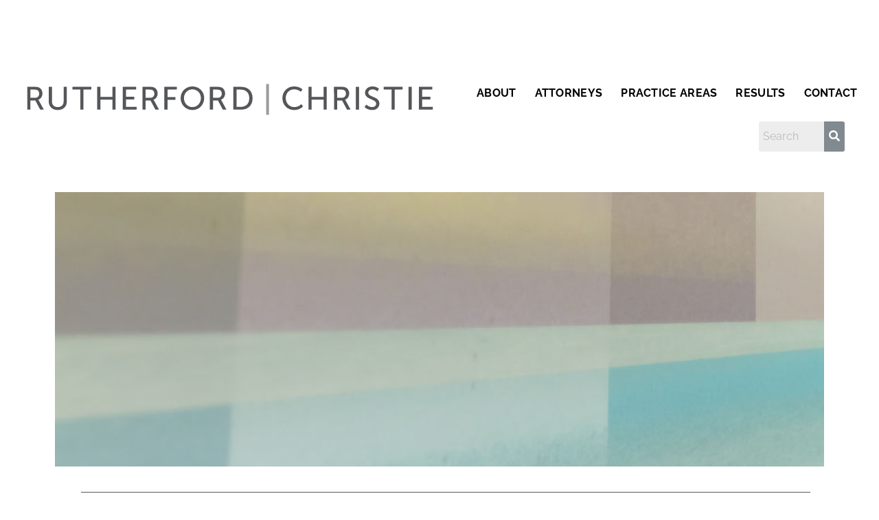

--- FILE ---
content_type: text/html; charset=UTF-8
request_url: https://rutherfordchristie.com/careers/
body_size: 15549
content:
<!DOCTYPE html><html
lang="en"><head><meta
charset="UTF-8" /><meta
name="viewport" content="width=device-width, initial-scale=1" /><link
rel="profile" href="https://gmpg.org/xfn/11" /><link
rel="pingback" href="https://rutherfordchristie.com/xmlrpc.php" /><title>Careers &#8211; Rutherford Christie LLP</title><meta
name='robots' content='max-image-preview:large' /><link
rel="alternate" type="application/rss+xml" title="Rutherford Christie LLP &raquo; Feed" href="https://rutherfordchristie.com/feed/" /><link
rel="alternate" type="application/rss+xml" title="Rutherford Christie LLP &raquo; Comments Feed" href="https://rutherfordchristie.com/comments/feed/" /><link
rel='stylesheet' id='hfe-widgets-style-css' href='https://rutherfordchristie.com/wp-content/plugins/header-footer-elementor/inc/widgets-css/frontend.css?ver=2.6.1' media='all' /><style id='global-styles-inline-css'>body{--wp--preset--color--black: #000000;--wp--preset--color--cyan-bluish-gray: #abb8c3;--wp--preset--color--white: #ffffff;--wp--preset--color--pale-pink: #f78da7;--wp--preset--color--vivid-red: #cf2e2e;--wp--preset--color--luminous-vivid-orange: #ff6900;--wp--preset--color--luminous-vivid-amber: #fcb900;--wp--preset--color--light-green-cyan: #7bdcb5;--wp--preset--color--vivid-green-cyan: #00d084;--wp--preset--color--pale-cyan-blue: #8ed1fc;--wp--preset--color--vivid-cyan-blue: #0693e3;--wp--preset--color--vivid-purple: #9b51e0;--wp--preset--gradient--vivid-cyan-blue-to-vivid-purple: linear-gradient(135deg,rgba(6,147,227,1) 0%,rgb(155,81,224) 100%);--wp--preset--gradient--light-green-cyan-to-vivid-green-cyan: linear-gradient(135deg,rgb(122,220,180) 0%,rgb(0,208,130) 100%);--wp--preset--gradient--luminous-vivid-amber-to-luminous-vivid-orange: linear-gradient(135deg,rgba(252,185,0,1) 0%,rgba(255,105,0,1) 100%);--wp--preset--gradient--luminous-vivid-orange-to-vivid-red: linear-gradient(135deg,rgba(255,105,0,1) 0%,rgb(207,46,46) 100%);--wp--preset--gradient--very-light-gray-to-cyan-bluish-gray: linear-gradient(135deg,rgb(238,238,238) 0%,rgb(169,184,195) 100%);--wp--preset--gradient--cool-to-warm-spectrum: linear-gradient(135deg,rgb(74,234,220) 0%,rgb(151,120,209) 20%,rgb(207,42,186) 40%,rgb(238,44,130) 60%,rgb(251,105,98) 80%,rgb(254,248,76) 100%);--wp--preset--gradient--blush-light-purple: linear-gradient(135deg,rgb(255,206,236) 0%,rgb(152,150,240) 100%);--wp--preset--gradient--blush-bordeaux: linear-gradient(135deg,rgb(254,205,165) 0%,rgb(254,45,45) 50%,rgb(107,0,62) 100%);--wp--preset--gradient--luminous-dusk: linear-gradient(135deg,rgb(255,203,112) 0%,rgb(199,81,192) 50%,rgb(65,88,208) 100%);--wp--preset--gradient--pale-ocean: linear-gradient(135deg,rgb(255,245,203) 0%,rgb(182,227,212) 50%,rgb(51,167,181) 100%);--wp--preset--gradient--electric-grass: linear-gradient(135deg,rgb(202,248,128) 0%,rgb(113,206,126) 100%);--wp--preset--gradient--midnight: linear-gradient(135deg,rgb(2,3,129) 0%,rgb(40,116,252) 100%);--wp--preset--font-size--small: 13px;--wp--preset--font-size--medium: 20px;--wp--preset--font-size--large: 36px;--wp--preset--font-size--x-large: 42px;--wp--preset--spacing--20: 0.44rem;--wp--preset--spacing--30: 0.67rem;--wp--preset--spacing--40: 1rem;--wp--preset--spacing--50: 1.5rem;--wp--preset--spacing--60: 2.25rem;--wp--preset--spacing--70: 3.38rem;--wp--preset--spacing--80: 5.06rem;--wp--preset--shadow--natural: 6px 6px 9px rgba(0, 0, 0, 0.2);--wp--preset--shadow--deep: 12px 12px 50px rgba(0, 0, 0, 0.4);--wp--preset--shadow--sharp: 6px 6px 0px rgba(0, 0, 0, 0.2);--wp--preset--shadow--outlined: 6px 6px 0px -3px rgba(255, 255, 255, 1), 6px 6px rgba(0, 0, 0, 1);--wp--preset--shadow--crisp: 6px 6px 0px rgba(0, 0, 0, 1);}body { margin: 0;--wp--style--global--content-size: 800px;--wp--style--global--wide-size: 1200px; }.wp-site-blocks > .alignleft { float: left; margin-right: 2em; }.wp-site-blocks > .alignright { float: right; margin-left: 2em; }.wp-site-blocks > .aligncenter { justify-content: center; margin-left: auto; margin-right: auto; }:where(.wp-site-blocks) > * { margin-block-start: 24px; margin-block-end: 0; }:where(.wp-site-blocks) > :first-child:first-child { margin-block-start: 0; }:where(.wp-site-blocks) > :last-child:last-child { margin-block-end: 0; }body { --wp--style--block-gap: 24px; }:where(body .is-layout-flow)  > :first-child:first-child{margin-block-start: 0;}:where(body .is-layout-flow)  > :last-child:last-child{margin-block-end: 0;}:where(body .is-layout-flow)  > *{margin-block-start: 24px;margin-block-end: 0;}:where(body .is-layout-constrained)  > :first-child:first-child{margin-block-start: 0;}:where(body .is-layout-constrained)  > :last-child:last-child{margin-block-end: 0;}:where(body .is-layout-constrained)  > *{margin-block-start: 24px;margin-block-end: 0;}:where(body .is-layout-flex) {gap: 24px;}:where(body .is-layout-grid) {gap: 24px;}body .is-layout-flow > .alignleft{float: left;margin-inline-start: 0;margin-inline-end: 2em;}body .is-layout-flow > .alignright{float: right;margin-inline-start: 2em;margin-inline-end: 0;}body .is-layout-flow > .aligncenter{margin-left: auto !important;margin-right: auto !important;}body .is-layout-constrained > .alignleft{float: left;margin-inline-start: 0;margin-inline-end: 2em;}body .is-layout-constrained > .alignright{float: right;margin-inline-start: 2em;margin-inline-end: 0;}body .is-layout-constrained > .aligncenter{margin-left: auto !important;margin-right: auto !important;}body .is-layout-constrained > :where(:not(.alignleft):not(.alignright):not(.alignfull)){max-width: var(--wp--style--global--content-size);margin-left: auto !important;margin-right: auto !important;}body .is-layout-constrained > .alignwide{max-width: var(--wp--style--global--wide-size);}body .is-layout-flex{display: flex;}body .is-layout-flex{flex-wrap: wrap;align-items: center;}body .is-layout-flex > *{margin: 0;}body .is-layout-grid{display: grid;}body .is-layout-grid > *{margin: 0;}body{padding-top: 0px;padding-right: 0px;padding-bottom: 0px;padding-left: 0px;}a:where(:not(.wp-element-button)){text-decoration: underline;}.wp-element-button, .wp-block-button__link{background-color: #32373c;border-width: 0;color: #fff;font-family: inherit;font-size: inherit;line-height: inherit;padding: calc(0.667em + 2px) calc(1.333em + 2px);text-decoration: none;}.has-black-color{color: var(--wp--preset--color--black) !important;}.has-cyan-bluish-gray-color{color: var(--wp--preset--color--cyan-bluish-gray) !important;}.has-white-color{color: var(--wp--preset--color--white) !important;}.has-pale-pink-color{color: var(--wp--preset--color--pale-pink) !important;}.has-vivid-red-color{color: var(--wp--preset--color--vivid-red) !important;}.has-luminous-vivid-orange-color{color: var(--wp--preset--color--luminous-vivid-orange) !important;}.has-luminous-vivid-amber-color{color: var(--wp--preset--color--luminous-vivid-amber) !important;}.has-light-green-cyan-color{color: var(--wp--preset--color--light-green-cyan) !important;}.has-vivid-green-cyan-color{color: var(--wp--preset--color--vivid-green-cyan) !important;}.has-pale-cyan-blue-color{color: var(--wp--preset--color--pale-cyan-blue) !important;}.has-vivid-cyan-blue-color{color: var(--wp--preset--color--vivid-cyan-blue) !important;}.has-vivid-purple-color{color: var(--wp--preset--color--vivid-purple) !important;}.has-black-background-color{background-color: var(--wp--preset--color--black) !important;}.has-cyan-bluish-gray-background-color{background-color: var(--wp--preset--color--cyan-bluish-gray) !important;}.has-white-background-color{background-color: var(--wp--preset--color--white) !important;}.has-pale-pink-background-color{background-color: var(--wp--preset--color--pale-pink) !important;}.has-vivid-red-background-color{background-color: var(--wp--preset--color--vivid-red) !important;}.has-luminous-vivid-orange-background-color{background-color: var(--wp--preset--color--luminous-vivid-orange) !important;}.has-luminous-vivid-amber-background-color{background-color: var(--wp--preset--color--luminous-vivid-amber) !important;}.has-light-green-cyan-background-color{background-color: var(--wp--preset--color--light-green-cyan) !important;}.has-vivid-green-cyan-background-color{background-color: var(--wp--preset--color--vivid-green-cyan) !important;}.has-pale-cyan-blue-background-color{background-color: var(--wp--preset--color--pale-cyan-blue) !important;}.has-vivid-cyan-blue-background-color{background-color: var(--wp--preset--color--vivid-cyan-blue) !important;}.has-vivid-purple-background-color{background-color: var(--wp--preset--color--vivid-purple) !important;}.has-black-border-color{border-color: var(--wp--preset--color--black) !important;}.has-cyan-bluish-gray-border-color{border-color: var(--wp--preset--color--cyan-bluish-gray) !important;}.has-white-border-color{border-color: var(--wp--preset--color--white) !important;}.has-pale-pink-border-color{border-color: var(--wp--preset--color--pale-pink) !important;}.has-vivid-red-border-color{border-color: var(--wp--preset--color--vivid-red) !important;}.has-luminous-vivid-orange-border-color{border-color: var(--wp--preset--color--luminous-vivid-orange) !important;}.has-luminous-vivid-amber-border-color{border-color: var(--wp--preset--color--luminous-vivid-amber) !important;}.has-light-green-cyan-border-color{border-color: var(--wp--preset--color--light-green-cyan) !important;}.has-vivid-green-cyan-border-color{border-color: var(--wp--preset--color--vivid-green-cyan) !important;}.has-pale-cyan-blue-border-color{border-color: var(--wp--preset--color--pale-cyan-blue) !important;}.has-vivid-cyan-blue-border-color{border-color: var(--wp--preset--color--vivid-cyan-blue) !important;}.has-vivid-purple-border-color{border-color: var(--wp--preset--color--vivid-purple) !important;}.has-vivid-cyan-blue-to-vivid-purple-gradient-background{background: var(--wp--preset--gradient--vivid-cyan-blue-to-vivid-purple) !important;}.has-light-green-cyan-to-vivid-green-cyan-gradient-background{background: var(--wp--preset--gradient--light-green-cyan-to-vivid-green-cyan) !important;}.has-luminous-vivid-amber-to-luminous-vivid-orange-gradient-background{background: var(--wp--preset--gradient--luminous-vivid-amber-to-luminous-vivid-orange) !important;}.has-luminous-vivid-orange-to-vivid-red-gradient-background{background: var(--wp--preset--gradient--luminous-vivid-orange-to-vivid-red) !important;}.has-very-light-gray-to-cyan-bluish-gray-gradient-background{background: var(--wp--preset--gradient--very-light-gray-to-cyan-bluish-gray) !important;}.has-cool-to-warm-spectrum-gradient-background{background: var(--wp--preset--gradient--cool-to-warm-spectrum) !important;}.has-blush-light-purple-gradient-background{background: var(--wp--preset--gradient--blush-light-purple) !important;}.has-blush-bordeaux-gradient-background{background: var(--wp--preset--gradient--blush-bordeaux) !important;}.has-luminous-dusk-gradient-background{background: var(--wp--preset--gradient--luminous-dusk) !important;}.has-pale-ocean-gradient-background{background: var(--wp--preset--gradient--pale-ocean) !important;}.has-electric-grass-gradient-background{background: var(--wp--preset--gradient--electric-grass) !important;}.has-midnight-gradient-background{background: var(--wp--preset--gradient--midnight) !important;}.has-small-font-size{font-size: var(--wp--preset--font-size--small) !important;}.has-medium-font-size{font-size: var(--wp--preset--font-size--medium) !important;}.has-large-font-size{font-size: var(--wp--preset--font-size--large) !important;}.has-x-large-font-size{font-size: var(--wp--preset--font-size--x-large) !important;}
.wp-block-navigation a:where(:not(.wp-element-button)){color: inherit;}
.wp-block-pullquote{font-size: 1.5em;line-height: 1.6;}</style><link
rel='stylesheet' id='flexy-breadcrumb-css' href='https://rutherfordchristie.com/wp-content/plugins/flexy-breadcrumb/public/css/flexy-breadcrumb-public.css?ver=1.2.1' media='all' /><link
rel='stylesheet' id='flexy-breadcrumb-font-awesome-css' href='https://rutherfordchristie.com/wp-content/plugins/flexy-breadcrumb/public/css/font-awesome.min.css?ver=4.7.0' media='all' /><link
rel='stylesheet' id='bodhi-svgs-attachment-css' href='https://rutherfordchristie.com/wp-content/plugins/svg-support/css/svgs-attachment.css' media='all' /><link
rel='stylesheet' id='fontawesome-css-6-css' href='https://rutherfordchristie.com/wp-content/plugins/wp-font-awesome/font-awesome/css/fontawesome-all.min.css?ver=1.8.0' media='all' /><link
rel='stylesheet' id='fontawesome-css-4-css' href='https://rutherfordchristie.com/wp-content/plugins/wp-font-awesome/font-awesome/css/v4-shims.min.css?ver=1.8.0' media='all' /><link
rel='stylesheet' id='hfe-style-css' href='https://rutherfordchristie.com/wp-content/plugins/header-footer-elementor/assets/css/header-footer-elementor.css?ver=2.6.1' media='all' /><link
rel='stylesheet' id='elementor-icons-css' href='https://rutherfordchristie.com/wp-content/plugins/elementor/assets/lib/eicons/css/elementor-icons.min.css?ver=5.40.0' media='all' /><link
rel='stylesheet' id='elementor-frontend-css' href='https://rutherfordchristie.com/wp-content/plugins/elementor/assets/css/frontend.min.css?ver=3.29.2' media='all' /><link
rel='stylesheet' id='elementor-post-1128-css' href='https://rutherfordchristie.com/wp-content/uploads/elementor/css/post-1128.css?ver=1755717282' media='all' /><link
rel='stylesheet' id='widget-divider-css' href='https://rutherfordchristie.com/wp-content/plugins/elementor/assets/css/widget-divider.min.css?ver=3.29.2' media='all' /><link
rel='stylesheet' id='widget-heading-css' href='https://rutherfordchristie.com/wp-content/plugins/elementor/assets/css/widget-heading.min.css?ver=3.29.2' media='all' /><link
rel='stylesheet' id='widget-spacer-css' href='https://rutherfordchristie.com/wp-content/plugins/elementor/assets/css/widget-spacer.min.css?ver=3.29.2' media='all' /><link
rel='stylesheet' id='widget-posts-css' href='https://rutherfordchristie.com/wp-content/plugins/elementor-pro/assets/css/widget-posts.min.css?ver=3.31.2' media='all' /><link
rel='stylesheet' id='elementor-post-1759-css' href='https://rutherfordchristie.com/wp-content/uploads/elementor/css/post-1759.css?ver=1755717854' media='all' /><link
rel='stylesheet' id='elementor-post-2925-css' href='https://rutherfordchristie.com/wp-content/uploads/elementor/css/post-2925.css?ver=1755717247' media='all' /><link
rel='stylesheet' id='hello-elementor-css' href='https://rutherfordchristie.com/wp-content/themes/hello-elementor/assets/css/reset.css?ver=3.4.5' media='all' /><link
rel='stylesheet' id='hello-elementor-theme-style-css' href='https://rutherfordchristie.com/wp-content/themes/hello-elementor/assets/css/theme.css?ver=3.4.5' media='all' /><link
rel='stylesheet' id='hello-elementor-header-footer-css' href='https://rutherfordchristie.com/wp-content/themes/hello-elementor/assets/css/header-footer.css?ver=3.4.5' media='all' /><link
rel='stylesheet' id='widget-image-css' href='https://rutherfordchristie.com/wp-content/plugins/elementor/assets/css/widget-image.min.css?ver=3.29.2' media='all' /><link
rel='stylesheet' id='widget-nav-menu-css' href='https://rutherfordchristie.com/wp-content/plugins/elementor-pro/assets/css/widget-nav-menu.min.css?ver=3.31.2' media='all' /><link
rel='stylesheet' id='elementor-post-2941-css' href='https://rutherfordchristie.com/wp-content/uploads/elementor/css/post-2941.css?ver=1755717247' media='all' /><link
rel='stylesheet' id='elementor-post-2311-css' href='https://rutherfordchristie.com/wp-content/uploads/elementor/css/post-2311.css?ver=1755717247' media='all' /><link
rel='stylesheet' id='elementor-post-1710-css' href='https://rutherfordchristie.com/wp-content/uploads/elementor/css/post-1710.css?ver=1755717247' media='all' /><link
rel='stylesheet' id='hfe-elementor-icons-css' href='https://rutherfordchristie.com/wp-content/plugins/elementor/assets/lib/eicons/css/elementor-icons.min.css?ver=5.34.0' media='all' /><link
rel='stylesheet' id='hfe-icons-list-css' href='https://rutherfordchristie.com/wp-content/plugins/elementor/assets/css/widget-icon-list.min.css?ver=3.24.3' media='all' /><link
rel='stylesheet' id='hfe-social-icons-css' href='https://rutherfordchristie.com/wp-content/plugins/elementor/assets/css/widget-social-icons.min.css?ver=3.24.0' media='all' /><link
rel='stylesheet' id='hfe-social-share-icons-brands-css' href='https://rutherfordchristie.com/wp-content/plugins/elementor/assets/lib/font-awesome/css/brands.css?ver=5.15.3' media='all' /><link
rel='stylesheet' id='hfe-social-share-icons-fontawesome-css' href='https://rutherfordchristie.com/wp-content/plugins/elementor/assets/lib/font-awesome/css/fontawesome.css?ver=5.15.3' media='all' /><link
rel='stylesheet' id='hfe-nav-menu-icons-css' href='https://rutherfordchristie.com/wp-content/plugins/elementor/assets/lib/font-awesome/css/solid.css?ver=5.15.3' media='all' /><link
rel='stylesheet' id='hfe-widget-blockquote-css' href='https://rutherfordchristie.com/wp-content/plugins/elementor-pro/assets/css/widget-blockquote.min.css?ver=3.25.0' media='all' /><link
rel='stylesheet' id='hfe-mega-menu-css' href='https://rutherfordchristie.com/wp-content/plugins/elementor-pro/assets/css/widget-mega-menu.min.css?ver=3.26.2' media='all' /><link
rel='stylesheet' id='hfe-nav-menu-widget-css' href='https://rutherfordchristie.com/wp-content/plugins/elementor-pro/assets/css/widget-nav-menu.min.css?ver=3.26.0' media='all' /><link
rel='stylesheet' id='eael-general-css' href='https://rutherfordchristie.com/wp-content/plugins/essential-addons-for-elementor-lite/assets/front-end/css/view/general.min.css?ver=6.4.0' media='all' /><link
rel='stylesheet' id='elementor-gf-local-raleway-css' href='https://rutherfordchristie.com/wp-content/uploads/elementor/google-fonts/css/raleway.css?ver=1742569845' media='all' /><link
rel='stylesheet' id='elementor-gf-local-opensans-css' href='https://rutherfordchristie.com/wp-content/uploads/elementor/google-fonts/css/opensans.css?ver=1742569881' media='all' /><link
rel='stylesheet' id='elementor-gf-local-montserrat-css' href='https://rutherfordchristie.com/wp-content/uploads/elementor/google-fonts/css/montserrat.css?ver=1742569894' media='all' /><link
rel='stylesheet' id='elementor-icons-shared-0-css' href='https://rutherfordchristie.com/wp-content/plugins/elementor/assets/lib/font-awesome/css/fontawesome.min.css?ver=5.15.3' media='all' /><link
rel='stylesheet' id='elementor-icons-fa-solid-css' href='https://rutherfordchristie.com/wp-content/plugins/elementor/assets/lib/font-awesome/css/solid.min.css?ver=5.15.3' media='all' /> <script src="https://rutherfordchristie.com/wp-content/plugins/svg-support/vendor/DOMPurify/DOMPurify.min.js?ver=2.5.8" id="bodhi-dompurify-library-js"></script> <script src="https://rutherfordchristie.com/wp-includes/js/jquery/jquery.min.js?ver=3.7.1" id="jquery-core-js"></script> <script src="https://rutherfordchristie.com/wp-includes/js/jquery/jquery-migrate.min.js?ver=3.4.1" id="jquery-migrate-js"></script> <script id="jquery-js-after">!function($){"use strict";$(document).ready(function(){$(this).scrollTop()>100&&$(".hfe-scroll-to-top-wrap").removeClass("hfe-scroll-to-top-hide"),$(window).scroll(function(){$(this).scrollTop()<100?$(".hfe-scroll-to-top-wrap").fadeOut(300):$(".hfe-scroll-to-top-wrap").fadeIn(300)}),$(".hfe-scroll-to-top-wrap").on("click",function(){$("html, body").animate({scrollTop:0},300);return!1})})}(jQuery);
!function($){'use strict';$(document).ready(function(){var bar=$('.hfe-reading-progress-bar');if(!bar.length)return;$(window).on('scroll',function(){var s=$(window).scrollTop(),d=$(document).height()-$(window).height(),p=d? s/d*100:0;bar.css('width',p+'%')});});}(jQuery);</script> <script id="bodhi_svg_inline-js-extra">var svgSettings = {"skipNested":""};</script> <script src="https://rutherfordchristie.com/wp-content/plugins/svg-support/js/min/svgs-inline-min.js" id="bodhi_svg_inline-js"></script> <script id="bodhi_svg_inline-js-after">cssTarget={"Bodhi":"img.style-svg","ForceInlineSVG":"style-svg"};ForceInlineSVGActive="false";frontSanitizationEnabled="on";</script> <link
rel="https://api.w.org/" href="https://rutherfordchristie.com/wp-json/" /><link
rel="alternate" type="application/json" href="https://rutherfordchristie.com/wp-json/wp/v2/pages/1759" /><link
rel="EditURI" type="application/rsd+xml" title="RSD" href="https://rutherfordchristie.com/xmlrpc.php?rsd" /><link
rel="canonical" href="https://rutherfordchristie.com/careers/" /><link
rel='shortlink' href='https://rutherfordchristie.com/?p=1759' /><link
rel="alternate" type="application/json+oembed" href="https://rutherfordchristie.com/wp-json/oembed/1.0/embed?url=https%3A%2F%2Frutherfordchristie.com%2Fcareers%2F" /><link
rel="alternate" type="text/xml+oembed" href="https://rutherfordchristie.com/wp-json/oembed/1.0/embed?url=https%3A%2F%2Frutherfordchristie.com%2Fcareers%2F&#038;format=xml" /><style type="text/css">/* Background color */
                .fbc-page .fbc-wrap .fbc-items {
                    background-color: #ffffff;
                }
                /* Items font size */
                .fbc-page .fbc-wrap .fbc-items li {
                    font-size: 16px;
                }
                
                /* Items' link color */
                .fbc-page .fbc-wrap .fbc-items li a {
                    color: #2f4673;                    
                }
                
                /* Seprator color */
                .fbc-page .fbc-wrap .fbc-items li .fbc-separator {
                    color: #54565a;
                }
                
                /* Active item & end-text color */
                .fbc-page .fbc-wrap .fbc-items li.active span,
                .fbc-page .fbc-wrap .fbc-items li .fbc-end-text {
                    color: #42778c;
                    font-size: 16px;
                }</style><meta
name="generator" content="Elementor 3.29.2; features: additional_custom_breakpoints, e_local_google_fonts; settings: css_print_method-external, google_font-enabled, font_display-auto"><style>.e-con.e-parent:nth-of-type(n+4):not(.e-lazyloaded):not(.e-no-lazyload),
				.e-con.e-parent:nth-of-type(n+4):not(.e-lazyloaded):not(.e-no-lazyload) * {
					background-image: none !important;
				}
				@media screen and (max-height: 1024px) {
					.e-con.e-parent:nth-of-type(n+3):not(.e-lazyloaded):not(.e-no-lazyload),
					.e-con.e-parent:nth-of-type(n+3):not(.e-lazyloaded):not(.e-no-lazyload) * {
						background-image: none !important;
					}
				}
				@media screen and (max-height: 640px) {
					.e-con.e-parent:nth-of-type(n+2):not(.e-lazyloaded):not(.e-no-lazyload),
					.e-con.e-parent:nth-of-type(n+2):not(.e-lazyloaded):not(.e-no-lazyload) * {
						background-image: none !important;
					}
				}</style><style id="wp-custom-css">#header .top-header .header-navigation ul li.menu-item-has-children .sub-menu li:hover > a {
    background-color: #ef8433 !important; 
}
nav.header-navigation ul#menu-main-menu .menu-item a:hover {
  color: #ed8d48;
  background-color:#dadada;
  
}
#header .top-header .header-navigation ul li a {
    padding: 0px 5px 0px 5px;
}

#header .top-header .header-navigation ul li {
     margin-left: 0px !important;
  
}
#header .top-header .header-navigation ul li.menu-item-has-children a {
  padding-right:35px;
}
#header .top-header .header-navigation ul li.menu-item-has-children a:after {
 
    top: 5px;
    right: 18px;
}

.caps {text-transform:uppercase;
text-decoration:none;}

.float-bottom {position: absolute; bottom: 0;}

.shadow{
-webkit-box-shadow: 0 0 12px 0 #E6E6E6;
	box-shadow: 0 0 12px 0 #E6E6E6;
min-height:520px !important;}

.l-pad{padding-left:20px;}

.elementor-kit-1128 a{
	text-decoration:none;
}
a.none{text-decoration:none;}

ul.no-bullets {
  list-style-type: none; /* Remove bullets */
  padding: 0; /* Remove padding */
  margin: 0; /* Remove margins */
}

/*
:focus { border:1px solid blue;			 }*/

.edac-accessibility-statement {
	display:none;}
.decore a{text-decoration:none;}
.decore a:hover{text-decoration:underline;}

.footer a{font-weight:600;
	font-family: Montserrat, sans-serif;  
	line-height:2em;
}
.eael-advanced-menu-container, eael-advanced-menu-align-left, eael-advanced-menu-dropdown-align-left{
	font-size: 1.5em;
	line-height: 1.3em;
}
.elementor hr {
    margin: 0;
	border:1px solid #ccc;
	padding:0px;
		margin-bottom:15px;
	margin-top:5px;
}

.justify{
  text-align: justify;
  text-justify: inter-word;
}

/*make  tabs responsive */
.eael-tabs-nav {
width:25%;
min-width:0px;
text-align:left;}


.eael-advance-tabs.eael-tabs-vertical > .eael-tabs-nav > ul {
    min-width: 0px !important;
}
/*attorney page */
.elementor-element-populated > .elementor-widget-wrap {
    overflow: hidden;
}

.contact {
	margin:0px 0px 50px 0px !important;
	padding:0px 0px 0px 0px !important;
line-height:1em;}

/*. tab align left */
.eael-advance-tabs.eael-tabs-vertical > .eael-tabs-nav > ul li{
  text-align:left;
}
.eael-advanced-menu-container .eael-advanced-menu.eael-advanced-menu-vertical li ul{
	display: block;
}
.eael-tabs-content{width:75%;}

/* less padding on tabs on mobile */
 .elementor-1660 .elementor-element.elementor-element-217264f .eael-advance-tabs .eael-tabs-content > div {
 		
    padding: 0px 0px 0px 0px; 
    margin: 0px 0px 0px 0px; 
}
/*end */

.footer a{
text-decoration:none !important;
	color:#000;}

.footer a:hover{
color:#999;
}

.style-svg { width: 100% !important; height: 80% !important; }
.elementor-widget-image a img[src$="style-svg"] {
	    width: 100% !important;
}

.elementor-element.elementor-element-959058c {
    padding: 0px 0px 0px 0px !important;
}

/*tablet nav font color */
@media (max-width: 1024px)
.elementor-1731 .elementor-element.elementor-element-5fdf716 .elementor-nav-menu .elementor-item {
    color: #fff !important;
	background-color:#FFF;
}

/*. fix mobile side nav 
#elementor-popup-modal-2186 .dialog-message {
    width: 350px !important;

 
}
*/


@media (max-width: 767px)
.elementor .elementor-hidden-mobile, .elementor .elementor-hidden-phone {
    display: block !important;
}
.elementor-element.elementor-element-04aace6 > .elementor-widget-container{
	padding: 0px, 22px, 0px, 22px;
}
/*. less padding for attorney page on tablet  */

  @media screen and (min-width: 768px) 
		{
.elementor-element.elementor-element-959058c {
    padding: 50px 50px 50px 50px !important;
}

}


/*. more padding for desktop */
@media screen and (min-width: 1025px) {
    .padding {padding:0px 160px 0px 160px !important;
   
    }
   
}

/*
 * 320px — 480px: Mobile.
481px — 768px: Tablets.
769px — 1024px: Small screens, laptops.
1025px — 1200px: Desktops, large screens.
1201px Extra large screens*/</style></head><body
data-rsssl=1 class="page-template-default page page-id-1759 wp-custom-logo wp-embed-responsive ehf-header ehf-template-hello-elementor ehf-stylesheet-hello-elementor hello-elementor-default elementor-default elementor-kit-1128 elementor-page elementor-page-1759 elementor-page-1710"><div
id="page" class="hfeed site"><header
id="masthead" itemscope="itemscope" itemtype="https://schema.org/WPHeader"><p
class="main-title bhf-hidden" itemprop="headline"><a
href="https://rutherfordchristie.com" title="Rutherford Christie LLP" rel="home">Rutherford Christie LLP</a></p><div
data-elementor-type="wp-post" data-elementor-id="2925" class="elementor elementor-2925" data-elementor-post-type="elementor-hf"><header
class="elementor-section elementor-top-section elementor-element elementor-element-ab03d8a elementor-section-content-middle elementor-section-height-min-height elementor-hidden-mobile elementor-section-boxed elementor-section-height-default elementor-section-items-middle elementor-invisible" data-id="ab03d8a" data-element_type="section" data-settings="{&quot;background_background&quot;:&quot;classic&quot;,&quot;animation&quot;:&quot;fadeIn&quot;}"><div
class="elementor-container elementor-column-gap-extended"><div
class="make-column-clickable-elementor elementor-column elementor-col-50 elementor-top-column elementor-element elementor-element-2a29e58" style="cursor: pointer;" data-column-clickable="https://rutherfordchristie.com" data-column-clickable-blank="_self" data-id="2a29e58" data-element_type="column"><div
class="elementor-widget-wrap elementor-element-populated"><div
class="elementor-element elementor-element-8b52340 elementor-widget-tablet__width-auto elementor-widget elementor-widget-image" data-id="8b52340" data-element_type="widget" data-widget_type="image.default"><div
class="elementor-widget-container">
<img
src="https://rutherfordchristie.com/wp-content/uploads/2022/02/Asset-1.svg" title="Rutherford Christie LLP" alt="Rutherford Christie LLP" loading="lazy" /></div></div></div></div><header
class="elementor-column elementor-col-50 elementor-top-column elementor-element elementor-element-ee65aa7 elementor-hidden-mobile" data-id="ee65aa7" data-element_type="column"><div
class="elementor-widget-wrap elementor-element-populated"><div
class="elementor-element elementor-element-3bd897c hfe-search-layout-icon_text elementor-widget__width-auto elementor-hidden-desktop elementor-hidden-mobile elementor-widget elementor-widget-hfe-search-button" data-id="3bd897c" data-element_type="widget" data-settings="{&quot;size&quot;:{&quot;unit&quot;:&quot;px&quot;,&quot;size&quot;:30,&quot;sizes&quot;:[]},&quot;size_mobile&quot;:{&quot;unit&quot;:&quot;px&quot;,&quot;size&quot;:30,&quot;sizes&quot;:[]},&quot;button_width&quot;:{&quot;unit&quot;:&quot;px&quot;,&quot;size&quot;:5,&quot;sizes&quot;:[]},&quot;close_icon_size&quot;:{&quot;unit&quot;:&quot;px&quot;,&quot;size&quot;:18,&quot;sizes&quot;:[]},&quot;size_tablet&quot;:{&quot;unit&quot;:&quot;px&quot;,&quot;size&quot;:&quot;&quot;,&quot;sizes&quot;:[]},&quot;icon_size&quot;:{&quot;unit&quot;:&quot;px&quot;,&quot;size&quot;:&quot;16&quot;,&quot;sizes&quot;:[]},&quot;icon_size_tablet&quot;:{&quot;unit&quot;:&quot;px&quot;,&quot;size&quot;:&quot;&quot;,&quot;sizes&quot;:[]},&quot;icon_size_mobile&quot;:{&quot;unit&quot;:&quot;px&quot;,&quot;size&quot;:&quot;&quot;,&quot;sizes&quot;:[]},&quot;button_width_tablet&quot;:{&quot;unit&quot;:&quot;px&quot;,&quot;size&quot;:&quot;&quot;,&quot;sizes&quot;:[]},&quot;button_width_mobile&quot;:{&quot;unit&quot;:&quot;px&quot;,&quot;size&quot;:&quot;&quot;,&quot;sizes&quot;:[]},&quot;close_icon_size_tablet&quot;:{&quot;unit&quot;:&quot;px&quot;,&quot;size&quot;:&quot;&quot;,&quot;sizes&quot;:[]},&quot;close_icon_size_mobile&quot;:{&quot;unit&quot;:&quot;px&quot;,&quot;size&quot;:&quot;&quot;,&quot;sizes&quot;:[]}}" data-widget_type="hfe-search-button.default"><div
class="elementor-widget-container"><form
class="hfe-search-button-wrapper" role="search" action="https://rutherfordchristie.com/" method="get"><div
class="hfe-search-form__container" role="tablist">
<input
placeholder="Search" class="hfe-search-form__input" type="search" name="s" title="Search" value="">
<button
id="clear-with-button" type="reset">
<i
class="fas fa-times" aria-hidden="true"></i>
</button>
<button
class="hfe-search-submit" type="submit">
<i
class="fas fa-search" aria-hidden="true"></i>
</button></div></form></div></div><div
class="elementor-element elementor-element-0202bb0 elementor-nav-menu__align-end elementor-widget-tablet__width-auto elementor-hidden-mobile elementor-nav-menu--dropdown-tablet elementor-nav-menu__text-align-aside elementor-nav-menu--toggle elementor-nav-menu--burger elementor-widget elementor-widget-nav-menu" data-id="0202bb0" data-element_type="widget" data-settings="{&quot;layout&quot;:&quot;horizontal&quot;,&quot;submenu_icon&quot;:{&quot;value&quot;:&quot;&lt;i class=\&quot;fas fa-caret-down\&quot;&gt;&lt;\/i&gt;&quot;,&quot;library&quot;:&quot;fa-solid&quot;},&quot;toggle&quot;:&quot;burger&quot;}" data-widget_type="nav-menu.default"><div
class="elementor-widget-container"><nav
aria-label="Menu" class="elementor-nav-menu--main elementor-nav-menu__container elementor-nav-menu--layout-horizontal e--pointer-underline e--animation-fade"><ul
id="menu-1-0202bb0" class="elementor-nav-menu"><li
class="menu-item menu-item-type-post_type menu-item-object-page menu-item-2630"><a
href="https://rutherfordchristie.com/about-the-firm/" class="elementor-item">About</a></li><li
class="menu-item menu-item-type-post_type menu-item-object-page menu-item-2608"><a
href="https://rutherfordchristie.com/attorneys/" class="elementor-item">Attorneys</a></li><li
class="menu-item menu-item-type-post_type menu-item-object-page menu-item-2609"><a
href="https://rutherfordchristie.com/practice-areas/" class="elementor-item">Practice Areas</a></li><li
class="menu-item menu-item-type-post_type menu-item-object-page menu-item-2682"><a
href="https://rutherfordchristie.com/results/" class="elementor-item">Results</a></li><li
class="menu-item menu-item-type-post_type menu-item-object-page menu-item-2610"><a
href="https://rutherfordchristie.com/contact/" class="elementor-item">Contact</a></li></ul></nav><div
class="elementor-menu-toggle" role="button" tabindex="0" aria-label="Menu Toggle" aria-expanded="false">
<i
aria-hidden="true" role="presentation" class="elementor-menu-toggle__icon--open eicon-menu-bar"></i><i
aria-hidden="true" role="presentation" class="elementor-menu-toggle__icon--close eicon-close"></i></div><nav
class="elementor-nav-menu--dropdown elementor-nav-menu__container" aria-hidden="true"><ul
id="menu-2-0202bb0" class="elementor-nav-menu"><li
class="menu-item menu-item-type-post_type menu-item-object-page menu-item-2630"><a
href="https://rutherfordchristie.com/about-the-firm/" class="elementor-item" tabindex="-1">About</a></li><li
class="menu-item menu-item-type-post_type menu-item-object-page menu-item-2608"><a
href="https://rutherfordchristie.com/attorneys/" class="elementor-item" tabindex="-1">Attorneys</a></li><li
class="menu-item menu-item-type-post_type menu-item-object-page menu-item-2609"><a
href="https://rutherfordchristie.com/practice-areas/" class="elementor-item" tabindex="-1">Practice Areas</a></li><li
class="menu-item menu-item-type-post_type menu-item-object-page menu-item-2682"><a
href="https://rutherfordchristie.com/results/" class="elementor-item" tabindex="-1">Results</a></li><li
class="menu-item menu-item-type-post_type menu-item-object-page menu-item-2610"><a
href="https://rutherfordchristie.com/contact/" class="elementor-item" tabindex="-1">Contact</a></li></ul></nav></div></div><div
class="elementor-element elementor-element-2bfef72 hfe-search-layout-icon_text elementor-widget__width-initial elementor-hidden-tablet elementor-hidden-mobile elementor-widget elementor-widget-hfe-search-button" data-id="2bfef72" data-element_type="widget" data-settings="{&quot;size&quot;:{&quot;unit&quot;:&quot;px&quot;,&quot;size&quot;:30,&quot;sizes&quot;:[]},&quot;size_mobile&quot;:{&quot;unit&quot;:&quot;px&quot;,&quot;size&quot;:30,&quot;sizes&quot;:[]},&quot;button_width&quot;:{&quot;unit&quot;:&quot;px&quot;,&quot;size&quot;:5,&quot;sizes&quot;:[]},&quot;close_icon_size&quot;:{&quot;unit&quot;:&quot;px&quot;,&quot;size&quot;:18,&quot;sizes&quot;:[]},&quot;size_tablet&quot;:{&quot;unit&quot;:&quot;px&quot;,&quot;size&quot;:&quot;&quot;,&quot;sizes&quot;:[]},&quot;icon_size&quot;:{&quot;unit&quot;:&quot;px&quot;,&quot;size&quot;:&quot;16&quot;,&quot;sizes&quot;:[]},&quot;icon_size_tablet&quot;:{&quot;unit&quot;:&quot;px&quot;,&quot;size&quot;:&quot;&quot;,&quot;sizes&quot;:[]},&quot;icon_size_mobile&quot;:{&quot;unit&quot;:&quot;px&quot;,&quot;size&quot;:&quot;&quot;,&quot;sizes&quot;:[]},&quot;button_width_tablet&quot;:{&quot;unit&quot;:&quot;px&quot;,&quot;size&quot;:&quot;&quot;,&quot;sizes&quot;:[]},&quot;button_width_mobile&quot;:{&quot;unit&quot;:&quot;px&quot;,&quot;size&quot;:&quot;&quot;,&quot;sizes&quot;:[]},&quot;close_icon_size_tablet&quot;:{&quot;unit&quot;:&quot;px&quot;,&quot;size&quot;:&quot;&quot;,&quot;sizes&quot;:[]},&quot;close_icon_size_mobile&quot;:{&quot;unit&quot;:&quot;px&quot;,&quot;size&quot;:&quot;&quot;,&quot;sizes&quot;:[]}}" data-widget_type="hfe-search-button.default"><div
class="elementor-widget-container"><form
class="hfe-search-button-wrapper" role="search" action="https://rutherfordchristie.com/" method="get"><div
class="hfe-search-form__container" role="tablist">
<input
placeholder="Search" class="hfe-search-form__input" type="search" name="s" title="Search" value="">
<button
id="clear-with-button" type="reset">
<i
class="fas fa-times" aria-hidden="true"></i>
</button>
<button
class="hfe-search-submit" type="submit">
<i
class="fas fa-search" aria-hidden="true"></i>
</button></div></form></div></div></div></header></div></header><section
class="elementor-section elementor-top-section elementor-element elementor-element-276eae4 elementor-hidden-desktop elementor-hidden-tablet elementor-section-full_width elementor-section-height-default elementor-section-height-default" data-id="276eae4" data-element_type="section" data-settings="{&quot;background_background&quot;:&quot;classic&quot;}"><div
class="elementor-container elementor-column-gap-default"><div
class="make-column-clickable-elementor elementor-column elementor-col-100 elementor-top-column elementor-element elementor-element-6bc6500" style="cursor: pointer;" data-column-clickable="https://rutherfordchristie.com" data-column-clickable-blank="_self" data-id="6bc6500" data-element_type="column"><div
class="elementor-widget-wrap elementor-element-populated"><div
class="elementor-element elementor-element-44c5e93 elementor-widget elementor-widget-image" data-id="44c5e93" data-element_type="widget" data-widget_type="image.default"><div
class="elementor-widget-container">
<img
width="800" height="1" src="https://rutherfordchristie.com/wp-content/uploads/2022/02/Asset-1.svg" class="attachment-large size-large wp-image-2830" alt="Rutherford Christie LLP" /></div></div></div></div></div></section><section
class="elementor-section elementor-top-section elementor-element elementor-element-6c842f8 elementor-hidden-desktop elementor-hidden-tablet elementor-section-full_width elementor-section-height-default elementor-section-height-default" data-id="6c842f8" data-element_type="section" data-settings="{&quot;background_background&quot;:&quot;classic&quot;}"><div
class="elementor-container elementor-column-gap-extended"><div
class="elementor-column elementor-col-100 elementor-top-column elementor-element elementor-element-808b42f" data-id="808b42f" data-element_type="column"><div
class="elementor-widget-wrap elementor-element-populated"><div
class="elementor-element elementor-element-3baf4ca elementor-nav-menu__align-justify elementor-widget__width-inherit elementor-widget-tablet__width-auto elementor-widget-mobile__width-auto elementor-hidden-desktop elementor-hidden-tablet elementor-nav-menu--dropdown-tablet elementor-nav-menu__text-align-aside elementor-nav-menu--toggle elementor-nav-menu--burger elementor-widget elementor-widget-nav-menu" data-id="3baf4ca" data-element_type="widget" data-settings="{&quot;layout&quot;:&quot;horizontal&quot;,&quot;submenu_icon&quot;:{&quot;value&quot;:&quot;&lt;i class=\&quot;fas fa-caret-down\&quot;&gt;&lt;\/i&gt;&quot;,&quot;library&quot;:&quot;fa-solid&quot;},&quot;toggle&quot;:&quot;burger&quot;}" data-widget_type="nav-menu.default"><div
class="elementor-widget-container"><nav
aria-label="Menu" class="elementor-nav-menu--main elementor-nav-menu__container elementor-nav-menu--layout-horizontal e--pointer-underline e--animation-fade"><ul
id="menu-1-3baf4ca" class="elementor-nav-menu"><li
class="menu-item menu-item-type-post_type menu-item-object-page menu-item-2630"><a
href="https://rutherfordchristie.com/about-the-firm/" class="elementor-item">About</a></li><li
class="menu-item menu-item-type-post_type menu-item-object-page menu-item-2608"><a
href="https://rutherfordchristie.com/attorneys/" class="elementor-item">Attorneys</a></li><li
class="menu-item menu-item-type-post_type menu-item-object-page menu-item-2609"><a
href="https://rutherfordchristie.com/practice-areas/" class="elementor-item">Practice Areas</a></li><li
class="menu-item menu-item-type-post_type menu-item-object-page menu-item-2682"><a
href="https://rutherfordchristie.com/results/" class="elementor-item">Results</a></li><li
class="menu-item menu-item-type-post_type menu-item-object-page menu-item-2610"><a
href="https://rutherfordchristie.com/contact/" class="elementor-item">Contact</a></li></ul></nav><div
class="elementor-menu-toggle" role="button" tabindex="0" aria-label="Menu Toggle" aria-expanded="false">
<i
aria-hidden="true" role="presentation" class="elementor-menu-toggle__icon--open eicon-menu-bar"></i><i
aria-hidden="true" role="presentation" class="elementor-menu-toggle__icon--close eicon-close"></i></div><nav
class="elementor-nav-menu--dropdown elementor-nav-menu__container" aria-hidden="true"><ul
id="menu-2-3baf4ca" class="elementor-nav-menu"><li
class="menu-item menu-item-type-post_type menu-item-object-page menu-item-2630"><a
href="https://rutherfordchristie.com/about-the-firm/" class="elementor-item" tabindex="-1">About</a></li><li
class="menu-item menu-item-type-post_type menu-item-object-page menu-item-2608"><a
href="https://rutherfordchristie.com/attorneys/" class="elementor-item" tabindex="-1">Attorneys</a></li><li
class="menu-item menu-item-type-post_type menu-item-object-page menu-item-2609"><a
href="https://rutherfordchristie.com/practice-areas/" class="elementor-item" tabindex="-1">Practice Areas</a></li><li
class="menu-item menu-item-type-post_type menu-item-object-page menu-item-2682"><a
href="https://rutherfordchristie.com/results/" class="elementor-item" tabindex="-1">Results</a></li><li
class="menu-item menu-item-type-post_type menu-item-object-page menu-item-2610"><a
href="https://rutherfordchristie.com/contact/" class="elementor-item" tabindex="-1">Contact</a></li></ul></nav></div></div><div
class="elementor-element elementor-element-e2f88a8 hfe-search-layout-icon elementor-widget__width-auto elementor-widget-tablet__width-auto elementor-hidden-desktop elementor-widget elementor-widget-hfe-search-button" data-id="e2f88a8" data-element_type="widget" data-settings="{&quot;input_icon_size_mobile&quot;:{&quot;unit&quot;:&quot;px&quot;,&quot;size&quot;:0,&quot;sizes&quot;:[]},&quot;input_icon_size&quot;:{&quot;unit&quot;:&quot;px&quot;,&quot;size&quot;:250,&quot;sizes&quot;:[]},&quot;input_icon_size_tablet&quot;:{&quot;unit&quot;:&quot;px&quot;,&quot;size&quot;:&quot;&quot;,&quot;sizes&quot;:[]},&quot;toggle_icon_size&quot;:{&quot;unit&quot;:&quot;px&quot;,&quot;size&quot;:15,&quot;sizes&quot;:[]},&quot;toggle_icon_size_tablet&quot;:{&quot;unit&quot;:&quot;px&quot;,&quot;size&quot;:&quot;&quot;,&quot;sizes&quot;:[]},&quot;toggle_icon_size_mobile&quot;:{&quot;unit&quot;:&quot;px&quot;,&quot;size&quot;:&quot;&quot;,&quot;sizes&quot;:[]}}" data-widget_type="hfe-search-button.default"><div
class="elementor-widget-container"><form
class="hfe-search-button-wrapper" role="search" action="https://rutherfordchristie.com/" method="get"><div
class = "hfe-search-icon-toggle">
<input
placeholder="" class="hfe-search-form__input" type="search" name="s" title="Search" value="">
<i
class="fas fa-search" aria-hidden="true"></i></div></form></div></div></div></div></div></section></div></header><div
data-elementor-type="single-page" data-elementor-id="1710" class="elementor elementor-1710 elementor-location-single post-1759 page type-page status-publish hentry" data-elementor-post-type="elementor_library"><main
class="elementor-section elementor-top-section elementor-element elementor-element-644bf6b elementor-section-full_width elementor-section-content-middle elementor-section-height-default elementor-section-height-default" data-id="644bf6b" data-element_type="section"><div
class="elementor-container elementor-column-gap-default"><div
class="elementor-column elementor-col-100 elementor-top-column elementor-element elementor-element-f66444a" data-id="f66444a" data-element_type="column"><div
class="elementor-widget-wrap elementor-element-populated"><div
class="elementor-element elementor-element-d2b49a8 elementor-widget elementor-widget-theme-post-content" data-id="d2b49a8" data-element_type="widget" data-widget_type="theme-post-content.default"><div
class="elementor-widget-container"><div
data-elementor-type="wp-page" data-elementor-id="1759" class="elementor elementor-1759" data-elementor-post-type="page"><section
class="elementor-section elementor-top-section elementor-element elementor-element-7ff08db elementor-hidden-tablet elementor-hidden-mobile elementor-section-boxed elementor-section-height-default elementor-section-height-default" data-id="7ff08db" data-element_type="section" data-settings="{&quot;background_background&quot;:&quot;classic&quot;}"><div
class="elementor-container elementor-column-gap-default"><div
class="elementor-column elementor-col-100 elementor-top-column elementor-element elementor-element-aea885e" data-id="aea885e" data-element_type="column"><div
class="elementor-widget-wrap elementor-element-populated"><section
class="elementor-section elementor-inner-section elementor-element elementor-element-8cc4511 elementor-section-height-min-height elementor-section-boxed elementor-section-height-default" data-id="8cc4511" data-element_type="section" data-settings="{&quot;background_background&quot;:&quot;classic&quot;}"><div
class="elementor-container elementor-column-gap-default"><div
class="elementor-column elementor-col-50 elementor-inner-column elementor-element elementor-element-f0c3444" data-id="f0c3444" data-element_type="column"><div
class="elementor-widget-wrap"></div></div><div
class="elementor-column elementor-col-50 elementor-inner-column elementor-element elementor-element-4a27b86" data-id="4a27b86" data-element_type="column"><div
class="elementor-widget-wrap"></div></div></div></section></div></div></div></section><section
class="elementor-section elementor-top-section elementor-element elementor-element-76c849f8 elementor-hidden-mobile elementor-section-boxed elementor-section-height-default elementor-section-height-default" data-id="76c849f8" data-element_type="section"><div
class="elementor-container elementor-column-gap-default"><div
class="elementor-column elementor-col-100 elementor-top-column elementor-element elementor-element-1ed913e3" data-id="1ed913e3" data-element_type="column"><div
class="elementor-widget-wrap elementor-element-populated"><section
class="elementor-section elementor-inner-section elementor-element elementor-element-4293b02c elementor-section-boxed elementor-section-height-default elementor-section-height-default" data-id="4293b02c" data-element_type="section"><div
class="elementor-container elementor-column-gap-default"><div
class="elementor-column elementor-col-100 elementor-inner-column elementor-element elementor-element-5f4858be" data-id="5f4858be" data-element_type="column"><div
class="elementor-widget-wrap elementor-element-populated"><div
class="elementor-element elementor-element-506f066 elementor-widget-divider--view-line elementor-widget elementor-widget-divider" data-id="506f066" data-element_type="widget" data-widget_type="divider.default"><div
class="elementor-widget-container"><div
class="elementor-divider">
<span
class="elementor-divider-separator">
</span></div></div></div><div
class="elementor-element elementor-element-4700fd60 elementor-widget elementor-widget-shortcode" data-id="4700fd60" data-element_type="widget" data-widget_type="shortcode.default"><div
class="elementor-widget-container"><div
class="elementor-shortcode"><div
class="fbc fbc-page"><div
class="fbc-wrap"><ol
class="fbc-items" itemscope itemtype="https://schema.org/BreadcrumbList"><li
itemprop="itemListElement" itemscope itemtype="https://schema.org/ListItem">
<span
itemprop="name">
<a
itemprop="item" href="https://rutherfordchristie.com">
Home                    </a>
</span><meta
itemprop="position" content="1" /></li><li><span
class="fbc-separator"><i
class="fas fa-angle-double-right"></i></span></li><li
class="active" itemprop="itemListElement" itemscope itemtype="https://schema.org/ListItem"><span
itemprop="name" title="Careers">Careers</span><meta
itemprop="position" content="2" /></li></ol><div
class="clearfix"></div></div></div></div></div></div><div
class="elementor-element elementor-element-4f3b2cb8 elementor-widget-divider--view-line elementor-widget elementor-widget-divider" data-id="4f3b2cb8" data-element_type="widget" data-widget_type="divider.default"><div
class="elementor-widget-container"><div
class="elementor-divider">
<span
class="elementor-divider-separator">
</span></div></div></div></div></div></div></section><div
class="elementor-element elementor-element-77d71414 elementor-widget elementor-widget-heading" data-id="77d71414" data-element_type="widget" data-widget_type="heading.default"><div
class="elementor-widget-container"><h1 class="elementor-heading-title elementor-size-default">Careers</h1></div></div><div
class="elementor-element elementor-element-cda2a9a elementor-widget elementor-widget-spacer" data-id="cda2a9a" data-element_type="widget" data-widget_type="spacer.default"><div
class="elementor-widget-container"><div
class="elementor-spacer"><div
class="elementor-spacer-inner"></div></div></div></div></div></div></div></section><main
class="elementor-section elementor-top-section elementor-element elementor-element-7ef365a elementor-section-content-middle elementor-section-boxed elementor-section-height-default elementor-section-height-default" data-id="7ef365a" data-element_type="section"><div
class="elementor-container elementor-column-gap-default"><div
class="elementor-column elementor-col-100 elementor-top-column elementor-element elementor-element-c88c432" data-id="c88c432" data-element_type="column"><div
class="elementor-widget-wrap elementor-element-populated"><div
class="elementor-element elementor-element-8c89afa elementor-widget elementor-widget-posts" data-id="8c89afa" data-element_type="widget" data-settings="{&quot;full_content_row_gap&quot;:{&quot;unit&quot;:&quot;px&quot;,&quot;size&quot;:2,&quot;sizes&quot;:[]}}" data-widget_type="posts.full_content"><div
class="elementor-widget-container"><div
class="elementor-posts-container elementor-posts elementor-posts--skin-full_content elementor-grid" role="list"><article
class="elementor-post elementor-grid-item post-1829 post type-post status-publish format-standard hentry category-career" role="listitem"><div
class="elementor-post__text"><div
class="elementor-post__content"><style>.elementor-1829 .elementor-element.elementor-element-e46697b .elementor-heading-title{text-transform:uppercase;color:var( --e-global-color-15231f0 );}.elementor-1829 .elementor-element.elementor-element-b6848a1 > .elementor-widget-container{margin:0px 40px 0px 40px;padding:50px 50px 50px 50px;}.elementor-1829 .elementor-element.elementor-element-b6848a1{text-align:justify;font-size:1.3em;line-height:1.2em;letter-spacing:0.8px;word-spacing:0.1em;color:var( --e-global-color-15231f0 );}.elementor-1829 .elementor-element.elementor-element-80edc2e{text-align:center;}.elementor-1829 .elementor-element.elementor-element-e83d667 .elementor-button:hover, .elementor-1829 .elementor-element.elementor-element-e83d667 .elementor-button:focus{background-color:var( --e-global-color-secondary );color:var( --e-global-color-8980917 );border-color:var( --e-global-color-secondary );}.elementor-1829 .elementor-element.elementor-element-e83d667 .elementor-button{font-size:1em;font-weight:500;fill:var( --e-global-color-8980917 );color:var( --e-global-color-8980917 );border-style:solid;border-width:2px 2px 2px 2px;border-radius:10px 10px 10px 10px;padding:15px 15px 15px 15px;}.elementor-1829 .elementor-element.elementor-element-e83d667 .elementor-button:hover svg, .elementor-1829 .elementor-element.elementor-element-e83d667 .elementor-button:focus svg{fill:var( --e-global-color-8980917 );}.elementor-1829 .elementor-element.elementor-element-9a30bb2{text-align:center;}.elementor-1829 .elementor-element.elementor-element-fe01f4c .elementor-button:hover, .elementor-1829 .elementor-element.elementor-element-fe01f4c .elementor-button:focus{background-color:var( --e-global-color-secondary );color:var( --e-global-color-8980917 );border-color:var( --e-global-color-secondary );}.elementor-1829 .elementor-element.elementor-element-fe01f4c .elementor-button{font-size:1em;font-weight:500;fill:var( --e-global-color-8980917 );color:var( --e-global-color-8980917 );border-style:solid;border-width:2px 2px 2px 2px;border-radius:10px 10px 10px 10px;padding:15px 15px 15px 15px;}.elementor-1829 .elementor-element.elementor-element-fe01f4c .elementor-button:hover svg, .elementor-1829 .elementor-element.elementor-element-fe01f4c .elementor-button:focus svg{fill:var( --e-global-color-8980917 );}@media(max-width:767px){.elementor-1829 .elementor-element.elementor-element-e46697b{text-align:center;}.elementor-1829 .elementor-element.elementor-element-b6848a1 > .elementor-widget-container{margin:0px 0px 0px 0px;padding:0px 0px 0px 0px;}.elementor-1829 .elementor-element.elementor-element-b6848a1{text-align:left;letter-spacing:0.8px;word-spacing:0.1em;}}</style><div
data-elementor-type="wp-post" data-elementor-id="1829" class="elementor elementor-1829" data-elementor-post-type="post"><section
class="elementor-section elementor-top-section elementor-element elementor-element-0d87d3e elementor-section-boxed elementor-section-height-default elementor-section-height-default" data-id="0d87d3e" data-element_type="section"><div
class="elementor-container elementor-column-gap-default"><div
class="elementor-column elementor-col-100 elementor-top-column elementor-element elementor-element-b7be67b" data-id="b7be67b" data-element_type="column"><div
class="elementor-widget-wrap elementor-element-populated"><div
class="elementor-element elementor-element-e46697b elementor-widget elementor-widget-heading" data-id="e46697b" data-element_type="widget" data-widget_type="heading.default"><div
class="elementor-widget-container"><h1 class="elementor-heading-title elementor-size-default">Litigation Associate Attorney</h1></div></div><div
class="elementor-element elementor-element-b6848a1 elementor-widget elementor-widget-text-editor" data-id="b6848a1" data-element_type="widget" data-widget_type="text-editor.default"><div
class="elementor-widget-container"><h2></h2><p><strong>Job Description</strong></p><h2></h2><p>Rutherford Christie is seeking a Litigation Associate Attorney to join its team of highly motivated and experienced professionals who have the privilege of representing America&#8217;s most loved brands.</p><h2></h2><p>This is a wonderful opportunity for a motivated associate with civil defense litigation experience and exceptional written, organizational and educational skills to be part of a team which handles general liability, premises liability and security, workers compensation, construction, trucking, product liability and contracts cases in both state and federal courts nationwide.</p><h2></h2><p><strong>The Firm</strong></p><h2></h2><p>Rutherford Christie is a boutique litigation firm, with offices in New York City and Atlanta, which provides superior legal representation in a casual and client-centered environment. We value the talented employees who choose to grow with our firm. In exchange for excellent work product, we provide opportunities for growth, education and advancement that few firms can provide.</p><h2></h2><p><strong>The Position</strong></p><h2></h2><p><em>Qualifications</em></p><h2></h2><ul><li>JD from an accredited law school</li><li>Admitted to practice in the state of Georgia and/or New York</li><li>3 &#8211; 5 years of civil defense litigation experience</li><li>Superior communication, writing, and research skills</li></ul><h2></h2><p><em>Responsibilities</em></p><h2></h2><ul><li>Independently manage a litigation caseload, working cases from intake to conclusion</li><li>Represent clients in premises liability, dram shop, products, and construction litigation</li><li>Work closely with other attorneys and Partners on legal projects</li><li>Regularly handle court appearances, depositions, and mediations</li><li>Communicate regularly with clients and provide defense plans and status reports</li></ul><h2></h2><p><strong>Why Should You Apply?</strong></p><h2></h2><ul><li>Excellent training and mentoring</li><li>Direct access to C-Suite executives of nationally branded companies</li><li>Professional development programs including in-house CLE and Trial Academy experience</li><li>Excellent growth and advancement opportunities</li></ul><h2></h2><p><strong>Where We Stand On Diversity:</strong></p><h2></h2><ul><li>Rutherford Christie is a certified woman-owned law firm in which more than half of our lawyers are female or ethnically diverse. While other firms talk diversity, we live it each and every day. It is our belief that our rich culture allows us to relate to litigants, jurors and, most of all, are incredible clients in ways that that most traditional firms can&#8217;t.</li></ul><h2></h2><p>Job Type: Full-time</p><h2></h2><p><strong>About Rutherford &amp; Christie LLP</strong></p><h2></h2><p>We understand that accessibility and accountability are absolutely essential to our success and are the reasons we are able to establish and maintain long-term relationships with our clients. From the simple assurance that telephone calls are returned promptly to the identification of cost savings and case solutions that the client might not have previously considered, we subscribe to the philosophy that understanding our clients’ needs is foremost to achieving a long-standing professional relationship. Long-standing client relationships are one of the surest barometers of a law firm’s success in evaluating and meeting its clients’ needs for legal representation. Rutherford &amp; Christie serves as sole litigation counsel in Georgia and New York for several national companies because of the manner in which we approach and manage litigation. We are also proud to be certified as a women’s business enterprise (WBE) through the Women’s Business Enterprise National Council. We believe the diversity of our attorneys and staff allows us to better serve the needs of a broad range of clients. We thank you for considering Rutherford &amp; Christie and encourage you to evaluate our firm based on the principles that drive us: strong and supportive relationships with our clients and our ability to bring our clients’ legal matters to a successful resolution.</p><h2></h2></div></div><section
class="elementor-section elementor-inner-section elementor-element elementor-element-f01a2e3 elementor-section-boxed elementor-section-height-default elementor-section-height-default" data-id="f01a2e3" data-element_type="section"><div
class="elementor-container elementor-column-gap-default"><div
class="elementor-column elementor-col-50 elementor-inner-column elementor-element elementor-element-560fe43" data-id="560fe43" data-element_type="column"><div
class="elementor-widget-wrap elementor-element-populated"><div
class="elementor-element elementor-element-80edc2e elementor-widget elementor-widget-heading" data-id="80edc2e" data-element_type="widget" data-widget_type="heading.default"><div
class="elementor-widget-container"><h2 class="elementor-heading-title elementor-size-default">Atlanta Office</h2></div></div><div
class="elementor-element elementor-element-e83d667 elementor-align-center elementor-widget elementor-widget-button" data-id="e83d667" data-element_type="widget" data-widget_type="button.default"><div
class="elementor-widget-container"><div
class="elementor-button-wrapper">
<a
class="elementor-button elementor-button-link elementor-size-sm" href="mailto:cc@rclawllp.com?subject=RE:%20Litigation%20Associate%20Attorney%20Opening">
<span
class="elementor-button-content-wrapper">
<span
class="elementor-button-text">Apply for this position</span>
</span>
</a></div></div></div></div></div><div
class="elementor-column elementor-col-50 elementor-inner-column elementor-element elementor-element-4fb255d" data-id="4fb255d" data-element_type="column"><div
class="elementor-widget-wrap elementor-element-populated"><div
class="elementor-element elementor-element-9a30bb2 elementor-widget elementor-widget-heading" data-id="9a30bb2" data-element_type="widget" data-widget_type="heading.default"><div
class="elementor-widget-container"><h2 class="elementor-heading-title elementor-size-default">New York Office</h2></div></div><div
class="elementor-element elementor-element-fe01f4c elementor-align-center elementor-widget elementor-widget-button" data-id="fe01f4c" data-element_type="widget" data-widget_type="button.default"><div
class="elementor-widget-container"><div
class="elementor-button-wrapper">
<a
class="elementor-button elementor-button-link elementor-size-sm" href="mailto:drs@rutherfordchristie.com?subject=RE:%20Litigation%20Associate%20Attorney%20Opening">
<span
class="elementor-button-content-wrapper">
<span
class="elementor-button-text">Apply for this position</span>
</span>
</a></div></div></div></div></div></div></section></div></div></div></section></div></div></div></article><article
class="elementor-post elementor-grid-item post-2799 post type-post status-publish format-standard hentry category-career" role="listitem"><div
class="elementor-post__text"><div
class="elementor-post__content"><style>.elementor-2799 .elementor-element.elementor-element-e46697b .elementor-heading-title{text-transform:uppercase;color:var( --e-global-color-15231f0 );}.elementor-2799 .elementor-element.elementor-element-b6848a1 > .elementor-widget-container{margin:0px 40px 0px 40px;padding:50px 50px 50px 50px;}.elementor-2799 .elementor-element.elementor-element-b6848a1{text-align:justify;font-size:1.3em;line-height:1.2em;letter-spacing:0.8px;word-spacing:0.1em;color:var( --e-global-color-15231f0 );}.elementor-2799 .elementor-element.elementor-element-80edc2e{text-align:center;}.elementor-2799 .elementor-element.elementor-element-e83d667 .elementor-button:hover, .elementor-2799 .elementor-element.elementor-element-e83d667 .elementor-button:focus{background-color:var( --e-global-color-secondary );color:var( --e-global-color-8980917 );border-color:var( --e-global-color-secondary );}.elementor-2799 .elementor-element.elementor-element-e83d667 .elementor-button{font-size:1em;font-weight:500;fill:var( --e-global-color-8980917 );color:var( --e-global-color-8980917 );border-style:solid;border-width:2px 2px 2px 2px;border-radius:10px 10px 10px 10px;padding:15px 15px 15px 15px;}.elementor-2799 .elementor-element.elementor-element-e83d667 .elementor-button:hover svg, .elementor-2799 .elementor-element.elementor-element-e83d667 .elementor-button:focus svg{fill:var( --e-global-color-8980917 );}.elementor-2799 .elementor-element.elementor-element-9a30bb2{text-align:center;}.elementor-2799 .elementor-element.elementor-element-fe01f4c .elementor-button:hover, .elementor-2799 .elementor-element.elementor-element-fe01f4c .elementor-button:focus{background-color:var( --e-global-color-secondary );color:var( --e-global-color-8980917 );border-color:var( --e-global-color-secondary );}.elementor-2799 .elementor-element.elementor-element-fe01f4c .elementor-button{font-size:1em;font-weight:500;fill:var( --e-global-color-8980917 );color:var( --e-global-color-8980917 );border-style:solid;border-width:2px 2px 2px 2px;border-radius:10px 10px 10px 10px;padding:15px 15px 15px 15px;}.elementor-2799 .elementor-element.elementor-element-fe01f4c .elementor-button:hover svg, .elementor-2799 .elementor-element.elementor-element-fe01f4c .elementor-button:focus svg{fill:var( --e-global-color-8980917 );}@media(max-width:767px){.elementor-2799 .elementor-element.elementor-element-e46697b{text-align:center;}.elementor-2799 .elementor-element.elementor-element-b6848a1 > .elementor-widget-container{margin:0px 0px 0px 0px;padding:0px 0px 0px 0px;}.elementor-2799 .elementor-element.elementor-element-b6848a1{text-align:left;}}</style><div
data-elementor-type="wp-post" data-elementor-id="2799" class="elementor elementor-2799" data-elementor-post-type="post"><section
class="elementor-section elementor-top-section elementor-element elementor-element-0d87d3e elementor-section-boxed elementor-section-height-default elementor-section-height-default" data-id="0d87d3e" data-element_type="section"><div
class="elementor-container elementor-column-gap-default"><div
class="elementor-column elementor-col-100 elementor-top-column elementor-element elementor-element-b7be67b" data-id="b7be67b" data-element_type="column"><div
class="elementor-widget-wrap elementor-element-populated"><div
class="elementor-element elementor-element-e46697b elementor-widget elementor-widget-heading" data-id="e46697b" data-element_type="widget" data-widget_type="heading.default"><div
class="elementor-widget-container"><h1 class="elementor-heading-title elementor-size-default">Experienced Paralegal</h1></div></div><div
class="elementor-element elementor-element-b6848a1 elementor-widget elementor-widget-text-editor" data-id="b6848a1" data-element_type="widget" data-widget_type="text-editor.default"><div
class="elementor-widget-container"><h2></h2><p><strong>Job Description</strong></p><h2></h2><p>Rutherford &amp; Christie is seeking an experienced paralegal with 3-5 years of insurance defense experience. The applicant must have strong organizational, verbal, and written communication skills in responding to discovery, locating and interviewing witnesses, obtaining and summarizing medical records and employment records, coordinating records, creating timelines and billing summaries. Salary commensurate with experience. Please submit your resume in PDF format, MSWord versions will not be reviewed.</p><h2></h2><p>This is a wonderful opportunity for a motivated associate with civil defense litigation experience and exceptional written, organizational and educational skills to be part of a team which handles general liability, premises liability and security, workers compensation, construction, trucking, product liability and contracts cases in both state and federal courts nationwide.</p><h2></h2><p><strong>The Firm</strong></p><h2></h2><p>Rutherford Christie is a boutique litigation firm, with offices in New York City and Atlanta, which provides superior legal representation in a casual and client-centered environment. We value the talented employees who choose to grow with our firm. In exchange for excellent work product, we provide opportunities for growth, education and advancement that few firms can provide.</p><h2></h2><p><strong>Why Should You Apply?</strong></p><h2></h2><ul><li>Excellent training and mentoring</li><li>Direct access to C-Suite executives of nationally branded companies</li><li>Professional development programs including in-house CLE and Trial Academy experience</li><li>Excellent growth and advancement opportunities</li></ul><h2></h2><p><strong>Where We Stand On Diversity:</strong></p><h2></h2><ul><li>Rutherford Christie is a certified woman-owned law firm in which more than half of our lawyers are female or ethnically diverse. While other firms talk diversity, we live it each and every day. It is our belief that our rich culture allows us to relate to litigants, jurors and, most of all, are incredible clients in ways that that most traditional firms can&#8217;t.</li></ul><h2></h2><p>Job Type: Full-time</p><h2></h2><p><strong>About Rutherford &amp; Christie LLP</strong></p><h2></h2><p>We understand that accessibility and accountability are absolutely essential to our success and are the reasons we are able to establish and maintain long-term relationships with our clients. From the simple assurance that telephone calls are returned promptly to the identification of cost savings and case solutions that the client might not have previously considered, we subscribe to the philosophy that understanding our clients’ needs is foremost to achieving a long-standing professional relationship. Long-standing client relationships are one of the surest barometers of a law firm’s success in evaluating and meeting its clients’ needs for legal representation. Rutherford &amp; Christie serves as sole litigation counsel in Georgia and New York for several national companies because of the manner in which we approach and manage litigation. We are also proud to be certified as a women’s business enterprise (WBE) through the Women’s Business Enterprise National Council. We believe the diversity of our attorneys and staff allows us to better serve the needs of a broad range of clients. We thank you for considering Rutherford &amp; Christie and encourage you to evaluate our firm based on the principles that drive us: strong and supportive relationships with our clients and our ability to bring our clients’ legal matters to a successful resolution.</p><h2></h2></div></div><section
class="elementor-section elementor-inner-section elementor-element elementor-element-f01a2e3 elementor-section-boxed elementor-section-height-default elementor-section-height-default" data-id="f01a2e3" data-element_type="section"><div
class="elementor-container elementor-column-gap-default"><div
class="elementor-column elementor-col-50 elementor-inner-column elementor-element elementor-element-560fe43" data-id="560fe43" data-element_type="column"><div
class="elementor-widget-wrap elementor-element-populated"><div
class="elementor-element elementor-element-80edc2e elementor-widget elementor-widget-heading" data-id="80edc2e" data-element_type="widget" data-widget_type="heading.default"><div
class="elementor-widget-container"><h2 class="elementor-heading-title elementor-size-default">Atlanta Office</h2></div></div><div
class="elementor-element elementor-element-e83d667 elementor-align-center elementor-widget elementor-widget-button" data-id="e83d667" data-element_type="widget" data-widget_type="button.default"><div
class="elementor-widget-container"><div
class="elementor-button-wrapper">
<a
class="elementor-button elementor-button-link elementor-size-sm" href="mailto:mailto:cc@rclawllp.com?subject=RE:%20Litigation%20Associate%20Attorney%20Opening">
<span
class="elementor-button-content-wrapper">
<span
class="elementor-button-text">Apply for this position</span>
</span>
</a></div></div></div></div></div><div
class="elementor-column elementor-col-50 elementor-inner-column elementor-element elementor-element-4fb255d" data-id="4fb255d" data-element_type="column"><div
class="elementor-widget-wrap elementor-element-populated"><div
class="elementor-element elementor-element-9a30bb2 elementor-widget elementor-widget-heading" data-id="9a30bb2" data-element_type="widget" data-widget_type="heading.default"><div
class="elementor-widget-container"><h2 class="elementor-heading-title elementor-size-default">New York Office</h2></div></div><div
class="elementor-element elementor-element-fe01f4c elementor-align-center elementor-widget elementor-widget-button" data-id="fe01f4c" data-element_type="widget" data-widget_type="button.default"><div
class="elementor-widget-container"><div
class="elementor-button-wrapper">
<a
class="elementor-button elementor-button-link elementor-size-sm" href="mailto:mailto:drs@rutherfordchristie.com?subject=RE:%20Litigation%20Associate%20Attorney%20Opening">
<span
class="elementor-button-content-wrapper">
<span
class="elementor-button-text">Apply for this position</span>
</span>
</a></div></div></div></div></div></div></section></div></div></div></section></div></div></div></article></div></div></div></div></div></div></main><section
class="elementor-section elementor-top-section elementor-element elementor-element-023b53d elementor-section-boxed elementor-section-height-default elementor-section-height-default" data-id="023b53d" data-element_type="section"><div
class="elementor-container elementor-column-gap-default"><div
class="elementor-column elementor-col-100 elementor-top-column elementor-element elementor-element-9d04428" data-id="9d04428" data-element_type="column"><div
class="elementor-widget-wrap elementor-element-populated"><div
class="elementor-element elementor-element-0c51a90 elementor-widget elementor-widget-spacer" data-id="0c51a90" data-element_type="widget" data-widget_type="spacer.default"><div
class="elementor-widget-container"><div
class="elementor-spacer"><div
class="elementor-spacer-inner"></div></div></div></div></div></div></div></section></div></div></div></div></div></div></main></div><footer
data-elementor-type="footer" data-elementor-id="2311" class="elementor elementor-2311 elementor-location-footer" data-elementor-post-type="elementor_library"><section
class="elementor-section elementor-top-section elementor-element elementor-element-a3e2468 elementor-section-stretched elementor-section-boxed elementor-section-height-default elementor-section-height-default" data-id="a3e2468" data-element_type="section" data-settings="{&quot;background_background&quot;:&quot;classic&quot;,&quot;stretch_section&quot;:&quot;section-stretched&quot;}"><div
class="elementor-container elementor-column-gap-default"><div
class="make-column-clickable-elementor elementor-column elementor-col-100 elementor-top-column elementor-element elementor-element-f32e797" style="cursor: pointer;" data-column-clickable="https://rutherfordchristie.com" data-column-clickable-blank="_self" data-id="f32e797" data-element_type="column"><div
class="elementor-widget-wrap elementor-element-populated"><div
class="elementor-element elementor-element-cc154dd elementor-widget-tablet__width-auto elementor-hidden-desktop elementor-widget elementor-widget-image" data-id="cc154dd" data-element_type="widget" data-widget_type="image.default"><div
class="elementor-widget-container">
<img
width="800" height="1" src="data:image/svg+xml,%3Csvg xmlns='http%3A%2F%2Fwww.w3.org/2000/svg' style='width:auto;height:auto'%2F%3E" data-src="https://rutherfordchristie.com/wp-content/uploads/2022/02/Rutherford-Christie-02.svg" class="attachment-large size-large wp-image-2814" alt="Rutherford Christie LLP" loading="lazy" /></div></div><section
class="elementor-section elementor-inner-section elementor-element elementor-element-a9fde15 elementor-hidden-desktop elementor-section-boxed elementor-section-height-default elementor-section-height-default" data-id="a9fde15" data-element_type="section"><div
class="elementor-container elementor-column-gap-wide"><div
class="elementor-column elementor-col-33 elementor-inner-column elementor-element elementor-element-43eab14" data-id="43eab14" data-element_type="column"><div
class="elementor-widget-wrap elementor-element-populated"><div
class="elementor-element elementor-element-33f40c5 footer elementor-widget elementor-widget-text-editor" data-id="33f40c5" data-element_type="widget" data-widget_type="text-editor.default"><div
class="elementor-widget-container"><p><a
href="https://rutherfordchristie.com/attorneys/">Attorneys</a></p><p><a
href="https://rutherfordchristie.com/practice-areas/">Practice Areas</a></p><p><a
href="https://rutherfordchristie.com/results/">Results</a></p></div></div></div></div><div
class="elementor-column elementor-col-33 elementor-inner-column elementor-element elementor-element-f55555e" data-id="f55555e" data-element_type="column"><div
class="elementor-widget-wrap elementor-element-populated"><div
class="elementor-element elementor-element-5ae509d footer elementor-widget elementor-widget-text-editor" data-id="5ae509d" data-element_type="widget" data-widget_type="text-editor.default"><div
class="elementor-widget-container"><p><a
href="https://rutherfordchristie.com/about-the-firm/">About the firm</a></p><p><a
href="https://rutherfordchristie.com/about-the-firm/diversity/">Diversity</a></p><p><a
href="https://rutherfordchristie.com/about-the-firm/philanthropy/">Philanthropy</a></p></div></div></div></div><div
class="elementor-column elementor-col-33 elementor-inner-column elementor-element elementor-element-ad63f60" data-id="ad63f60" data-element_type="column"><div
class="elementor-widget-wrap elementor-element-populated"><div
class="elementor-element elementor-element-44d4d06 footer elementor-widget elementor-widget-text-editor" data-id="44d4d06" data-element_type="widget" data-widget_type="text-editor.default"><div
class="elementor-widget-container"><p><a
href="https://rutherfordchristie.com/testimonials/">Testimonals</a></p><p><a
href="https://rutherfordchristie.com/careers/">Careers</a></p><p><a
href="https://rutherfordchristie.com/contact/">Contact</a></p></div></div></div></div></div></section><div
class="elementor-element elementor-element-e7ec635 elementor-widget-divider--view-line elementor-widget elementor-widget-divider" data-id="e7ec635" data-element_type="widget" data-widget_type="divider.default"><div
class="elementor-widget-container"><div
class="elementor-divider">
<span
class="elementor-divider-separator">
</span></div></div></div><section
class="elementor-section elementor-inner-section elementor-element elementor-element-59eddcb elementor-hidden-tablet elementor-hidden-mobile elementor-section-boxed elementor-section-height-default elementor-section-height-default" data-id="59eddcb" data-element_type="section"><div
class="elementor-container elementor-column-gap-wide"><div
class="make-column-clickable-elementor elementor-column elementor-col-25 elementor-inner-column elementor-element elementor-element-773a71a2" style="cursor: pointer;" data-column-clickable="https://rutherfordchristie.com" data-column-clickable-blank="_self" data-id="773a71a2" data-element_type="column"><div
class="elementor-widget-wrap elementor-element-populated"><div
class="elementor-element elementor-element-9fbbc10 style-svg elementor-widget__width-initial elementor-widget elementor-widget-image" data-id="9fbbc10" data-element_type="widget" data-widget_type="image.default"><div
class="elementor-widget-container">
<img
src="data:image/svg+xml,%3Csvg xmlns='http%3A%2F%2Fwww.w3.org/2000/svg' style='width:auto;height:auto'%2F%3E" data-src="https://rutherfordchristie.com/wp-content/uploads/2022/02/Rutherford-Christie-03.svg" title="Rutherford Christie LLP" alt="Rutherford Christie" loading="lazy" /></div></div></div></div><div
class="elementor-column elementor-col-25 elementor-inner-column elementor-element elementor-element-105f43bd" data-id="105f43bd" data-element_type="column"><div
class="elementor-widget-wrap elementor-element-populated"><div
class="elementor-element elementor-element-559fb46 elementor-nav-menu__align-start elementor-widget__width-auto elementor-nav-menu--dropdown-tablet elementor-nav-menu__text-align-aside elementor-nav-menu--toggle elementor-nav-menu--burger elementor-widget elementor-widget-nav-menu" data-id="559fb46" data-element_type="widget" data-settings="{&quot;layout&quot;:&quot;vertical&quot;,&quot;submenu_icon&quot;:{&quot;value&quot;:&quot;&lt;i class=\&quot;fas fa-caret-down\&quot;&gt;&lt;\/i&gt;&quot;,&quot;library&quot;:&quot;fa-solid&quot;},&quot;toggle&quot;:&quot;burger&quot;}" data-widget_type="nav-menu.default"><div
class="elementor-widget-container"><nav
aria-label="Menu" class="elementor-nav-menu--main elementor-nav-menu__container elementor-nav-menu--layout-vertical e--pointer-underline e--animation-fade"><ul
id="menu-1-559fb46" class="elementor-nav-menu sm-vertical"><li
class="menu-item menu-item-type-post_type menu-item-object-page menu-item-2606"><a
href="https://rutherfordchristie.com/attorneys/" class="elementor-item">Attorneys</a></li><li
class="menu-item menu-item-type-post_type menu-item-object-page menu-item-2222"><a
href="https://rutherfordchristie.com/practice-areas/" class="elementor-item">Practice Areas</a></li><li
class="menu-item menu-item-type-post_type menu-item-object-page menu-item-2681"><a
href="https://rutherfordchristie.com/results/" class="elementor-item">Recent Case Results</a></li></ul></nav><div
class="elementor-menu-toggle" role="button" tabindex="0" aria-label="Menu Toggle" aria-expanded="false">
<i
aria-hidden="true" role="presentation" class="elementor-menu-toggle__icon--open eicon-menu-bar"></i><i
aria-hidden="true" role="presentation" class="elementor-menu-toggle__icon--close eicon-close"></i></div><nav
class="elementor-nav-menu--dropdown elementor-nav-menu__container" aria-hidden="true"><ul
id="menu-2-559fb46" class="elementor-nav-menu sm-vertical"><li
class="menu-item menu-item-type-post_type menu-item-object-page menu-item-2606"><a
href="https://rutherfordchristie.com/attorneys/" class="elementor-item" tabindex="-1">Attorneys</a></li><li
class="menu-item menu-item-type-post_type menu-item-object-page menu-item-2222"><a
href="https://rutherfordchristie.com/practice-areas/" class="elementor-item" tabindex="-1">Practice Areas</a></li><li
class="menu-item menu-item-type-post_type menu-item-object-page menu-item-2681"><a
href="https://rutherfordchristie.com/results/" class="elementor-item" tabindex="-1">Recent Case Results</a></li></ul></nav></div></div></div></div><div
class="elementor-column elementor-col-25 elementor-inner-column elementor-element elementor-element-7d8e39c0" data-id="7d8e39c0" data-element_type="column"><div
class="elementor-widget-wrap elementor-element-populated"><div
class="elementor-element elementor-element-0bfc137 elementor-nav-menu__align-start elementor-widget__width-auto elementor-nav-menu--dropdown-tablet elementor-nav-menu__text-align-aside elementor-nav-menu--toggle elementor-nav-menu--burger elementor-widget elementor-widget-nav-menu" data-id="0bfc137" data-element_type="widget" data-settings="{&quot;layout&quot;:&quot;vertical&quot;,&quot;submenu_icon&quot;:{&quot;value&quot;:&quot;&lt;i class=\&quot;fas fa-caret-down\&quot;&gt;&lt;\/i&gt;&quot;,&quot;library&quot;:&quot;fa-solid&quot;},&quot;toggle&quot;:&quot;burger&quot;}" data-widget_type="nav-menu.default"><div
class="elementor-widget-container"><nav
aria-label="Menu" class="elementor-nav-menu--main elementor-nav-menu__container elementor-nav-menu--layout-vertical e--pointer-underline e--animation-fade"><ul
id="menu-1-0bfc137" class="elementor-nav-menu sm-vertical"><li
class="menu-item menu-item-type-post_type menu-item-object-page menu-item-2349"><a
href="https://rutherfordchristie.com/about-the-firm/" class="elementor-item">About The Firm</a></li><li
class="menu-item menu-item-type-post_type menu-item-object-page menu-item-2351"><a
href="https://rutherfordchristie.com/about-the-firm/philanthropy/" class="elementor-item">Philanthropy</a></li></ul></nav><div
class="elementor-menu-toggle" role="button" tabindex="0" aria-label="Menu Toggle" aria-expanded="false">
<i
aria-hidden="true" role="presentation" class="elementor-menu-toggle__icon--open eicon-menu-bar"></i><i
aria-hidden="true" role="presentation" class="elementor-menu-toggle__icon--close eicon-close"></i></div><nav
class="elementor-nav-menu--dropdown elementor-nav-menu__container" aria-hidden="true"><ul
id="menu-2-0bfc137" class="elementor-nav-menu sm-vertical"><li
class="menu-item menu-item-type-post_type menu-item-object-page menu-item-2349"><a
href="https://rutherfordchristie.com/about-the-firm/" class="elementor-item" tabindex="-1">About The Firm</a></li><li
class="menu-item menu-item-type-post_type menu-item-object-page menu-item-2351"><a
href="https://rutherfordchristie.com/about-the-firm/philanthropy/" class="elementor-item" tabindex="-1">Philanthropy</a></li></ul></nav></div></div></div></div><div
class="elementor-column elementor-col-25 elementor-inner-column elementor-element elementor-element-7aa36c3" data-id="7aa36c3" data-element_type="column"><div
class="elementor-widget-wrap elementor-element-populated"><div
class="elementor-element elementor-element-555eccd elementor-nav-menu__align-start elementor-widget__width-auto elementor-nav-menu--dropdown-tablet elementor-nav-menu__text-align-aside elementor-nav-menu--toggle elementor-nav-menu--burger elementor-widget elementor-widget-nav-menu" data-id="555eccd" data-element_type="widget" data-settings="{&quot;layout&quot;:&quot;vertical&quot;,&quot;submenu_icon&quot;:{&quot;value&quot;:&quot;&lt;i class=\&quot;fas fa-caret-down\&quot;&gt;&lt;\/i&gt;&quot;,&quot;library&quot;:&quot;fa-solid&quot;},&quot;toggle&quot;:&quot;burger&quot;}" data-widget_type="nav-menu.default"><div
class="elementor-widget-container"><nav
aria-label="Menu" class="elementor-nav-menu--main elementor-nav-menu__container elementor-nav-menu--layout-vertical e--pointer-underline e--animation-fade"><ul
id="menu-1-555eccd" class="elementor-nav-menu sm-vertical"><li
class="menu-item menu-item-type-post_type menu-item-object-page menu-item-2354"><a
href="https://rutherfordchristie.com/testimonials/" class="elementor-item">Testimonials</a></li><li
class="menu-item menu-item-type-post_type menu-item-object-page current-menu-item page_item page-item-1759 current_page_item menu-item-2352"><a
href="https://rutherfordchristie.com/careers/" aria-current="page" class="elementor-item elementor-item-active">Careers</a></li><li
class="menu-item menu-item-type-post_type menu-item-object-page menu-item-2353"><a
href="https://rutherfordchristie.com/contact/" class="elementor-item">Contact</a></li></ul></nav><div
class="elementor-menu-toggle" role="button" tabindex="0" aria-label="Menu Toggle" aria-expanded="false">
<i
aria-hidden="true" role="presentation" class="elementor-menu-toggle__icon--open eicon-menu-bar"></i><i
aria-hidden="true" role="presentation" class="elementor-menu-toggle__icon--close eicon-close"></i></div><nav
class="elementor-nav-menu--dropdown elementor-nav-menu__container" aria-hidden="true"><ul
id="menu-2-555eccd" class="elementor-nav-menu sm-vertical"><li
class="menu-item menu-item-type-post_type menu-item-object-page menu-item-2354"><a
href="https://rutherfordchristie.com/testimonials/" class="elementor-item" tabindex="-1">Testimonials</a></li><li
class="menu-item menu-item-type-post_type menu-item-object-page current-menu-item page_item page-item-1759 current_page_item menu-item-2352"><a
href="https://rutherfordchristie.com/careers/" aria-current="page" class="elementor-item elementor-item-active" tabindex="-1">Careers</a></li><li
class="menu-item menu-item-type-post_type menu-item-object-page menu-item-2353"><a
href="https://rutherfordchristie.com/contact/" class="elementor-item" tabindex="-1">Contact</a></li></ul></nav></div></div></div></div></div></section><div
class="elementor-element elementor-element-2434457 elementor-widget elementor-widget-text-editor" data-id="2434457" data-element_type="widget" data-widget_type="text-editor.default"><div
class="elementor-widget-container"><p
style="text-align: center;">&copy; 2009 – 2025 Rutherford Christie, LLP. All Rights Reserved. This site may constitute attorney advertising.</p><p
style="text-align: center;">Case results depend upon a variety of factors unique to each representation. Prior results do not guarantee or predict a similar outcome.</p><p
style="text-align: center;">Website developed by <a
href="https://socialllinus.com"> Social Linus</a></p></div></div></div></div></div></section></footer><p
class="edac-accessibility-statement"><small>Rutherford Christie LLP uses <a
href="https://equalizedigital.com/accessibility-checker" target="_blank" aria-label="Accessibility Checker (opens in a new window)">Accessibility Checker</a> to monitor our website&#039;s accessibility.</small></p> <script>const lazyloadRunObserver = () => {
					const lazyloadBackgrounds = document.querySelectorAll( `.e-con.e-parent:not(.e-lazyloaded)` );
					const lazyloadBackgroundObserver = new IntersectionObserver( ( entries ) => {
						entries.forEach( ( entry ) => {
							if ( entry.isIntersecting ) {
								let lazyloadBackground = entry.target;
								if( lazyloadBackground ) {
									lazyloadBackground.classList.add( 'e-lazyloaded' );
								}
								lazyloadBackgroundObserver.unobserve( entry.target );
							}
						});
					}, { rootMargin: '200px 0px 200px 0px' } );
					lazyloadBackgrounds.forEach( ( lazyloadBackground ) => {
						lazyloadBackgroundObserver.observe( lazyloadBackground );
					} );
				};
				const events = [
					'DOMContentLoaded',
					'elementor/lazyload/observe',
				];
				events.forEach( ( event ) => {
					document.addEventListener( event, lazyloadRunObserver );
				} );</script> <link
rel='stylesheet' id='e-animation-fadeIn-css' href='https://rutherfordchristie.com/wp-content/plugins/elementor/assets/lib/animations/styles/fadeIn.min.css?ver=3.29.2' media='all' /><link
rel='stylesheet' id='elementor-post-1829-css' href='https://rutherfordchristie.com/wp-content/uploads/elementor/css/post-1829.css?ver=1755717855' media='all' /><link
rel='stylesheet' id='elementor-post-2799-css' href='https://rutherfordchristie.com/wp-content/uploads/elementor/css/post-2799.css?ver=1755717855' media='all' /> <script src="https://rutherfordchristie.com/wp-content/plugins/flexy-breadcrumb/public/js/flexy-breadcrumb-public.js?ver=1.2.1" id="flexy-breadcrumb-js"></script> <script src="https://rutherfordchristie.com/wp-content/plugins/speed-booster-pack/public/js/inspage.js?ver=5.1.0" id="sbp-ins-page-js"></script> <script id="sbp-lazy-load-js-before">window.lazyLoadOptions = {
					elements_selector: "[loading=lazy]"
				};
				window.addEventListener(
				"LazyLoad::Initialized",
				function (event) {
				    window.lazyLoadInstance = event.detail.instance;
						if (window.MutationObserver) {
							var observer = new MutationObserver(function (mutations) {
							    mutations.forEach(function (mutation) {
							        for (i = 0; i < mutation.addedNodes.length; i++) {
							            if (typeof mutation.addedNodes[i].getElementsByTagName !== 'function') {
							                return;
							            }
							            if (typeof mutation.addedNodes[i].getElementsByClassName !== 'function') {
							                return;
							            }
							            imgs = mutation.addedNodes[i].getElementsByTagName('img');
							            iframes = mutation.addedNodes[i].getElementsByTagName('iframe');

							            if (0 === imgs.length && 0 === iframes.length) {
							                return;
							            }
							            lazyLoadInstance.update();
							        }
							    });
							});

							var b = document.getElementsByTagName("body")[0];
							var config = {childList: true, subtree: true};

							observer.observe(b, config);
						}
					},
					false
				);</script> <script async src="https://rutherfordchristie.com/wp-content/plugins/speed-booster-pack/public/js/lazyload.js?ver=17.7.0" id="sbp-lazy-load-js"></script> <script src="https://rutherfordchristie.com/wp-content/plugins/elementor/assets/js/webpack.runtime.min.js?ver=3.29.2" id="elementor-webpack-runtime-js"></script> <script src="https://rutherfordchristie.com/wp-content/plugins/elementor/assets/js/frontend-modules.min.js?ver=3.29.2" id="elementor-frontend-modules-js"></script> <script src="https://rutherfordchristie.com/wp-includes/js/jquery/ui/core.min.js?ver=1.13.2" id="jquery-ui-core-js"></script> <script id="elementor-frontend-js-before">var elementorFrontendConfig = {"environmentMode":{"edit":false,"wpPreview":false,"isScriptDebug":false},"i18n":{"shareOnFacebook":"Share on Facebook","shareOnTwitter":"Share on Twitter","pinIt":"Pin it","download":"Download","downloadImage":"Download image","fullscreen":"Fullscreen","zoom":"Zoom","share":"Share","playVideo":"Play Video","previous":"Previous","next":"Next","close":"Close","a11yCarouselPrevSlideMessage":"Previous slide","a11yCarouselNextSlideMessage":"Next slide","a11yCarouselFirstSlideMessage":"This is the first slide","a11yCarouselLastSlideMessage":"This is the last slide","a11yCarouselPaginationBulletMessage":"Go to slide"},"is_rtl":false,"breakpoints":{"xs":0,"sm":480,"md":768,"lg":1025,"xl":1440,"xxl":1600},"responsive":{"breakpoints":{"mobile":{"label":"Mobile Portrait","value":767,"default_value":767,"direction":"max","is_enabled":true},"mobile_extra":{"label":"Mobile Landscape","value":880,"default_value":880,"direction":"max","is_enabled":false},"tablet":{"label":"Tablet Portrait","value":1024,"default_value":1024,"direction":"max","is_enabled":true},"tablet_extra":{"label":"Tablet Landscape","value":1200,"default_value":1200,"direction":"max","is_enabled":false},"laptop":{"label":"Laptop","value":1366,"default_value":1366,"direction":"max","is_enabled":false},"widescreen":{"label":"Widescreen","value":2400,"default_value":2400,"direction":"min","is_enabled":false}},
"hasCustomBreakpoints":false},"version":"3.29.2","is_static":false,"experimentalFeatures":{"additional_custom_breakpoints":true,"e_local_google_fonts":true,"theme_builder_v2":true,"landing-pages":true,"editor_v2":true,"home_screen":true,"cloud-library":true,"e_opt_in_v4_page":true},"urls":{"assets":"https:\/\/rutherfordchristie.com\/wp-content\/plugins\/elementor\/assets\/","ajaxurl":"https:\/\/rutherfordchristie.com\/wp-admin\/admin-ajax.php","uploadUrl":"https:\/\/rutherfordchristie.com\/wp-content\/uploads"},"nonces":{"floatingButtonsClickTracking":"d420531ccc"},"swiperClass":"swiper","settings":{"page":[],"editorPreferences":[]},"kit":{"body_background_background":"classic","viewport_tablet":1024,"active_breakpoints":["viewport_mobile","viewport_tablet"],"global_image_lightbox":"yes","lightbox_enable_counter":"yes","lightbox_enable_fullscreen":"yes","lightbox_enable_zoom":"yes","lightbox_enable_share":"yes","lightbox_title_src":"title","lightbox_description_src":"description"},"post":{"id":1759,"title":"Careers%20%E2%80%93%20Rutherford%20Christie%20LLP","excerpt":"","featuredImage":false}};</script> <script src="https://rutherfordchristie.com/wp-content/plugins/elementor/assets/js/frontend.min.js?ver=3.29.2" id="elementor-frontend-js"></script> <script src="https://rutherfordchristie.com/wp-includes/js/imagesloaded.min.js?ver=5.0.0" id="imagesloaded-js"></script> <script id="wpfront-scroll-top-js-extra">var wpfront_scroll_top_data = {"data":{"css":"#wpfront-scroll-top-container{position:fixed;cursor:pointer;z-index:9999;border:none;outline:none;background-color:rgba(0,0,0,0);box-shadow:none;outline-style:none;text-decoration:none;opacity:0;display:none;align-items:center;justify-content:center;margin:0;padding:0}#wpfront-scroll-top-container.show{display:flex;opacity:1}#wpfront-scroll-top-container .sr-only{position:absolute;width:1px;height:1px;padding:0;margin:-1px;overflow:hidden;clip:rect(0,0,0,0);white-space:nowrap;border:0}#wpfront-scroll-top-container .text-holder{padding:3px 10px;-webkit-border-radius:3px;border-radius:3px;-webkit-box-shadow:4px 4px 5px 0px rgba(50,50,50,.5);-moz-box-shadow:4px 4px 5px 0px rgba(50,50,50,.5);box-shadow:4px 4px 5px 0px rgba(50,50,50,.5)}#wpfront-scroll-top-container{right:20px;bottom:20px;}@media screen and (max-width:640px){#wpfront-scroll-top-container{visibility:hidden;}}#wpfront-scroll-top-container img{width:auto;height:auto;}#wpfront-scroll-top-container .text-holder{color:#ffffff;background-color:#000000;width:auto;height:auto;;}#wpfront-scroll-top-container .text-holder:hover{background-color:#0032e8;}#wpfront-scroll-top-container i{color:#000000;}","html":"<button id=\"wpfront-scroll-top-container\" aria-label=\"\" title=\"\" ><span class=\"text-holder\">Back to Top of Page<\/span><\/button>","data":{"hide_iframe":true,"button_fade_duration":200,"auto_hide":false,"auto_hide_after":2,"scroll_offset":100,"button_opacity":0.8,"button_action":"top","button_action_element_selector":"","button_action_container_selector":"html, body","button_action_element_offset":0,"scroll_duration":400}}};</script> <script src="https://rutherfordchristie.com/wp-content/plugins/wpfront-scroll-top/includes/assets/wpfront-scroll-top.min.js?ver=3.0.1.09211" id="wpfront-scroll-top-js" defer data-wp-strategy="defer"></script> <script src="https://rutherfordchristie.com/wp-includes/js/dist/vendor/wp-polyfill-inert.min.js?ver=3.1.2" id="wp-polyfill-inert-js"></script> <script src="https://rutherfordchristie.com/wp-includes/js/dist/vendor/regenerator-runtime.min.js?ver=0.14.0" id="regenerator-runtime-js"></script> <script src="https://rutherfordchristie.com/wp-includes/js/dist/vendor/wp-polyfill.min.js?ver=3.15.0" id="wp-polyfill-js"></script> <script src="https://rutherfordchristie.com/wp-includes/js/dist/hooks.min.js?ver=2810c76e705dd1a53b18" id="wp-hooks-js"></script> <script src="https://rutherfordchristie.com/wp-includes/js/dist/i18n.min.js?ver=5e580eb46a90c2b997e6" id="wp-i18n-js"></script> <script id="wp-i18n-js-after">wp.i18n.setLocaleData( { 'text direction\u0004ltr': [ 'ltr' ] } );</script> <script id="edac-frontend-fixes-js-extra">var edac_frontend_fixes = [];</script> <script src="https://rutherfordchristie.com/wp-content/plugins/accessibility-checker/build/frontendFixes.bundle.js?ver=1.26.0" id="edac-frontend-fixes-js"></script> <script src="https://rutherfordchristie.com/wp-content/plugins/elementor-pro/assets/lib/smartmenus/jquery.smartmenus.min.js?ver=1.2.1" id="smartmenus-js"></script> <script id="eael-general-js-extra">var localize = {"ajaxurl":"https:\/\/rutherfordchristie.com\/wp-admin\/admin-ajax.php","nonce":"af2c87ae92","i18n":{"added":"Added ","compare":"Compare","loading":"Loading..."},"eael_translate_text":{"required_text":"is a required field","invalid_text":"Invalid","billing_text":"Billing","shipping_text":"Shipping","fg_mfp_counter_text":"of"},"page_permalink":"https:\/\/rutherfordchristie.com\/careers\/","cart_redirectition":"no","cart_page_url":"","el_breakpoints":{"mobile":{"label":"Mobile Portrait","value":767,"default_value":767,"direction":"max","is_enabled":true},"mobile_extra":{"label":"Mobile Landscape","value":880,"default_value":880,"direction":"max","is_enabled":false},"tablet":{"label":"Tablet Portrait","value":1024,"default_value":1024,"direction":"max","is_enabled":true},"tablet_extra":{"label":"Tablet Landscape","value":1200,"default_value":1200,"direction":"max","is_enabled":false},"laptop":{"label":"Laptop","value":1366,"default_value":1366,"direction":"max","is_enabled":false},"widescreen":{"label":"Widescreen","value":2400,"default_value":2400,"direction":"min","is_enabled":false}},"ParticleThemesData":{"default":"{\"particles\":{\"number\":{\"value\":160,\"density\":{\"enable\":true,\"value_area\":800}},\"color\":{\"value\":\"#ffffff\"},\"shape\":{\"type\":\"circle\",\"stroke\":{\"width\":0,\"color\":\"#000000\"},\"polygon\":{\"nb_sides\":5},\"image\":{\"src\":\"img\/github.svg\",\"width\":100,\"height\":100}},\"opacity\":{\"value\":0.5,\"random\":false,\"anim\":{\"enable\":false,\"speed\":1,\"opacity_min\":0.1,\"sync\":false}},\"size\":{\"value\":3,\"random\":true,\"anim\":{\"enable\":false,\"speed\":40,\"size_min\":0.1,\"sync\":false}},\"line_linked\":{\"enable\":true,\"distance\":150,\"color\":\"#ffffff\",\"opacity\":0.4,\"width\":1},\"move\":{\"enable\":true,\"speed\":6,\"direction\":\"none\",\"random\":false,\"straight\":false,\"out_mode\":\"out\",\"bounce\":false,\"attract\":{\"enable\":false,\"rotateX\":600,\"rotateY\":1200}}},\"interactivity\":{\"detect_on\":\"canvas\",\"events\":{\"onhover\":{\"enable\":true,\"mode\":\"repulse\"},\"onclick\":{\"enable\":true,\"mode\":\"push\"},\"resize\":true},\"modes\":{\"grab\":{\"distance\":400,\"line_linked\":{\"opacity\":1}},\"bubble\":{\"distance\":400,\"size\":40,\"duration\":2,\"opacity\":8,\"speed\":3},\"repulse\":{\"distance\":200,\"duration\":0.4},\"push\":{\"particles_nb\":4},\"remove\":{\"particles_nb\":2}}},\"retina_detect\":true}","nasa":"{\"particles\":{\"number\":{\"value\":250,\"density\":{\"enable\":true,\"value_area\":800}},\"color\":{\"value\":\"#ffffff\"},\"shape\":{\"type\":\"circle\",\"stroke\":{\"width\":0,\"color\":\"#000000\"},\"polygon\":{\"nb_sides\":5},\"image\":{\"src\":\"img\/github.svg\",\"width\":100,\"height\":100}},\"opacity\":{\"value\":1,\"random\":true,\"anim\":{\"enable\":true,\"speed\":1,\"opacity_min\":0,\"sync\":false}},\"size\":{\"value\":3,\"random\":true,\"anim\":{\"enable\":false,\"speed\":4,\"size_min\":0.3,\"sync\":false}},\"line_linked\":{\"enable\":false,\"distance\":150,\"color\":\"#ffffff\",\"opacity\":0.4,\"width\":1},\"move\":{\"enable\":true,\"speed\":1,\"direction\":\"none\",\"random\":true,\"straight\":false,\"out_mode\":\"out\",\"bounce\":false,\"attract\":{\"enable\":false,\"rotateX\":600,\"rotateY\":600}}},\"interactivity\":{\"detect_on\":\"canvas\",\"events\":{\"onhover\":{\"enable\":true,\"mode\":\"bubble\"},\"onclick\":{\"enable\":true,\"mode\":\"repulse\"},\"resize\":true},\"modes\":{\"grab\":{\"distance\":400,\"line_linked\":{\"opacity\":1}},\"bubble\":{\"distance\":250,\"size\":0,\"duration\":2,\"opacity\":0,\"speed\":3},\"repulse\":{\"distance\":400,\"duration\":0.4},\"push\":{\"particles_nb\":4},\"remove\":{\"particles_nb\":2}}},\"retina_detect\":true}","bubble":"{\"particles\":{\"number\":{\"value\":15,\"density\":{\"enable\":true,\"value_area\":800}},\"color\":{\"value\":\"#1b1e34\"},\"shape\":{\"type\":\"polygon\",\"stroke\":{\"width\":0,\"color\":\"#000\"},\"polygon\":{\"nb_sides\":6},\"image\":{\"src\":\"img\/github.svg\",\"width\":100,\"height\":100}},\"opacity\":{\"value\":0.3,\"random\":true,\"anim\":{\"enable\":false,\"speed\":1,\"opacity_min\":0.1,\"sync\":false}},\"size\":{\"value\":50,\"random\":false,\"anim\":{\"enable\":true,\"speed\":10,\"size_min\":40,\"sync\":false}},\"line_linked\":{\"enable\":false,\"distance\":200,\"color\":\"#ffffff\",\"opacity\":1,\"width\":2},\"move\":{\"enable\":true,\"speed\":8,\"direction\":\"none\",\"random\":false,\"straight\":false,\"out_mode\":\"out\",\"bounce\":false,\"attract\":{\"enable\":false,\"rotateX\":600,\"rotateY\":1200}}},\"interactivity\":{\"detect_on\":\"canvas\",\"events\":{\"onhover\":{\"enable\":false,\"mode\":\"grab\"},\"onclick\":{\"enable\":false,\"mode\":\"push\"},\"resize\":true},\"modes\":{\"grab\":{\"distance\":400,\"line_linked\":{\"opacity\":1}},\"bubble\":{\"distance\":400,\"size\":40,\"duration\":2,\"opacity\":8,\"speed\":3},\"repulse\":{\"distance\":200,\"duration\":0.4},\"push\":{\"particles_nb\":4},\"remove\":{\"particles_nb\":2}}},\"retina_detect\":true}","snow":"{\"particles\":{\"number\":{\"value\":450,\"density\":{\"enable\":true,\"value_area\":800}},\"color\":{\"value\":\"#fff\"},\"shape\":{\"type\":\"circle\",\"stroke\":{\"width\":0,\"color\":\"#000000\"},\"polygon\":{\"nb_sides\":5},\"image\":{\"src\":\"img\/github.svg\",\"width\":100,\"height\":100}},\"opacity\":{\"value\":0.5,\"random\":true,\"anim\":{\"enable\":false,\"speed\":1,\"opacity_min\":0.1,\"sync\":false}},\"size\":{\"value\":5,\"random\":true,\"anim\":{\"enable\":false,\"speed\":40,\"size_min\":0.1,\"sync\":false}},\"line_linked\":{\"enable\":false,\"distance\":500,\"color\":\"#ffffff\",\"opacity\":0.4,\"width\":2},\"move\":{\"enable\":true,\"speed\":6,\"direction\":\"bottom\",\"random\":false,\"straight\":false,\"out_mode\":\"out\",\"bounce\":false,\"attract\":{\"enable\":false,\"rotateX\":600,\"rotateY\":1200}}},\"interactivity\":{\"detect_on\":\"canvas\",\"events\":{\"onhover\":{\"enable\":true,\"mode\":\"bubble\"},\"onclick\":{\"enable\":true,\"mode\":\"repulse\"},\"resize\":true},\"modes\":{\"grab\":{\"distance\":400,\"line_linked\":{\"opacity\":0.5}},\"bubble\":{\"distance\":400,\"size\":4,\"duration\":0.3,\"opacity\":1,\"speed\":3},\"repulse\":{\"distance\":200,\"duration\":0.4},\"push\":{\"particles_nb\":4},\"remove\":{\"particles_nb\":2}}},\"retina_detect\":true}","nyan_cat":"{\"particles\":{\"number\":{\"value\":150,\"density\":{\"enable\":false,\"value_area\":800}},\"color\":{\"value\":\"#ffffff\"},\"shape\":{\"type\":\"star\",\"stroke\":{\"width\":0,\"color\":\"#000000\"},\"polygon\":{\"nb_sides\":5},\"image\":{\"src\":\"http:\/\/wiki.lexisnexis.com\/academic\/images\/f\/fb\/Itunes_podcast_icon_300.jpg\",\"width\":100,\"height\":100}},\"opacity\":{\"value\":0.5,\"random\":false,\"anim\":{\"enable\":false,\"speed\":1,\"opacity_min\":0.1,\"sync\":false}},\"size\":{\"value\":4,\"random\":true,\"anim\":{\"enable\":false,\"speed\":40,\"size_min\":0.1,\"sync\":false}},\"line_linked\":{\"enable\":false,\"distance\":150,\"color\":\"#ffffff\",\"opacity\":0.4,\"width\":1},\"move\":{\"enable\":true,\"speed\":14,\"direction\":\"left\",\"random\":false,\"straight\":true,\"out_mode\":\"out\",\"bounce\":false,\"attract\":{\"enable\":false,\"rotateX\":600,\"rotateY\":1200}}},\"interactivity\":{\"detect_on\":\"canvas\",\"events\":{\"onhover\":{\"enable\":false,\"mode\":\"grab\"},\"onclick\":{\"enable\":true,\"mode\":\"repulse\"},\"resize\":true},\"modes\":{\"grab\":{\"distance\":200,\"line_linked\":{\"opacity\":1}},\"bubble\":{\"distance\":400,\"size\":40,\"duration\":2,\"opacity\":8,\"speed\":3},\"repulse\":{\"distance\":200,\"duration\":0.4},\"push\":{\"particles_nb\":4},\"remove\":{\"particles_nb\":2}}},\"retina_detect\":true}"},"eael_login_nonce":"a5e3d94d9d","eael_register_nonce":"5a283a55c7","eael_lostpassword_nonce":"84538c3cc8","eael_resetpassword_nonce":"812eeba495"};</script> <script src="https://rutherfordchristie.com/wp-content/plugins/essential-addons-for-elementor-lite/assets/front-end/js/view/general.min.js?ver=6.4.0" id="eael-general-js"></script> <script src="https://rutherfordchristie.com/wp-content/plugins/header-footer-elementor/inc/js/frontend.js?ver=2.6.1" id="hfe-frontend-js-js"></script> <script src="https://rutherfordchristie.com/wp-content/plugins/make-column-clickable-elementor/assets/js/make-column-clickable.js?ver=1.6.2" id="make-column-clickable-elementor-js"></script> <script src="https://rutherfordchristie.com/wp-content/plugins/elementor-pro/assets/js/webpack-pro.runtime.min.js?ver=3.31.2" id="elementor-pro-webpack-runtime-js"></script> <script id="elementor-pro-frontend-js-before">var ElementorProFrontendConfig = {"ajaxurl":"https:\/\/rutherfordchristie.com\/wp-admin\/admin-ajax.php","nonce":"ce39e57a4f","urls":{"assets":"https:\/\/rutherfordchristie.com\/wp-content\/plugins\/elementor-pro\/assets\/","rest":"https:\/\/rutherfordchristie.com\/wp-json\/"},"settings":{"lazy_load_background_images":true},"popup":{"hasPopUps":true},"shareButtonsNetworks":{"facebook":{"title":"Facebook","has_counter":true},"twitter":{"title":"Twitter"},"linkedin":{"title":"LinkedIn","has_counter":true},"pinterest":{"title":"Pinterest","has_counter":true},"reddit":{"title":"Reddit","has_counter":true},"vk":{"title":"VK","has_counter":true},"odnoklassniki":{"title":"OK","has_counter":true},"tumblr":{"title":"Tumblr"},"digg":{"title":"Digg"},"skype":{"title":"Skype"},"stumbleupon":{"title":"StumbleUpon","has_counter":true},"mix":{"title":"Mix"},"telegram":{"title":"Telegram"},"pocket":{"title":"Pocket","has_counter":true},"xing":{"title":"XING","has_counter":true},"whatsapp":{"title":"WhatsApp"},"email":{"title":"Email"},"print":{"title":"Print"},"x-twitter":{"title":"X"},"threads":{"title":"Threads"}},
"facebook_sdk":{"lang":"en","app_id":""},"lottie":{"defaultAnimationUrl":"https:\/\/rutherfordchristie.com\/wp-content\/plugins\/elementor-pro\/modules\/lottie\/assets\/animations\/default.json"}};</script> <script src="https://rutherfordchristie.com/wp-content/plugins/elementor-pro/assets/js/frontend.min.js?ver=3.31.2" id="elementor-pro-frontend-js"></script> <script src="https://rutherfordchristie.com/wp-content/plugins/elementor-pro/assets/js/elements-handlers.min.js?ver=3.31.2" id="pro-elements-handlers-js"></script> </body></html>
<!-- Cached by Speed Booster Pack -->

--- FILE ---
content_type: text/css
request_url: https://rutherfordchristie.com/wp-content/uploads/elementor/css/post-1128.css?ver=1755717282
body_size: 830
content:
.elementor-kit-1128{--e-global-color-secondary:#8FAFD6;--e-global-color-text:#42778C;--e-global-color-accent:#8DD9A1;--e-global-color-9aec8ef:#E8E0D8;--e-global-color-8980917:#FFFFFF;--e-global-color-fd6f172:#000000;--e-global-color-bdf61fa:#C7D7EA;--e-global-color-15231f0:#53565A;--e-global-color-02f7892:#F2F5FA;--e-global-typography-primary-font-family:"Raleway";--e-global-typography-primary-font-size:16px;--e-global-typography-primary-font-weight:400;--e-global-typography-secondary-font-family:"Raleway";--e-global-typography-secondary-font-size:113px;--e-global-typography-secondary-font-weight:500;--e-global-typography-secondary-line-height:1.2em;--e-global-typography-text-font-family:"Open Sans";--e-global-typography-text-font-weight:400;--e-global-typography-accent-font-family:"Helvetica";--e-global-typography-accent-font-size:12px;--e-global-typography-accent-font-weight:500;--e-global-typography-0f5a49b-font-family:"Open Sans";--e-global-typography-0f5a49b-font-size:20px;--e-global-typography-0f5a49b-font-weight:400;--e-global-typography-0f5a49b-line-height:1.5em;--e-global-typography-0f5a49b-letter-spacing:-0.1px;--e-global-typography-566cb61-font-family:"Raleway";--e-global-typography-566cb61-font-size:18px;--e-global-typography-566cb61-font-weight:600;--e-global-typography-77f33bd-font-family:"Raleway";--e-global-typography-77f33bd-font-size:14px;--e-global-typography-77f33bd-font-weight:600;--e-global-typography-77f33bd-text-transform:uppercase;--e-global-typography-77f33bd-text-decoration:none;--e-global-typography-77f33bd-line-height:1em;--e-global-typography-77f33bd-letter-spacing:0.7px;--e-global-typography-77f33bd-word-spacing:0.1em;--e-global-typography-993ff95-font-family:"Montserrat";--e-global-typography-993ff95-font-size:18px;--e-global-typography-8462a10-font-family:"Raleway";--e-global-typography-8462a10-font-size:20px;--e-global-typography-8462a10-font-weight:700;--e-global-typography-8462a10-line-height:1.5em;--e-global-typography-aa1caf3-font-family:"Raleway";--e-global-typography-aa1caf3-font-size:1.8em;--e-global-typography-aa1caf3-font-weight:800;--e-global-typography-aa1caf3-line-height:1em;--e-global-typography-aa1caf3-letter-spacing:0.4px;--e-global-typography-d0d7d7a-font-size:16px;--e-global-typography-884aaa7-font-family:"Raleway";--e-global-typography-884aaa7-font-size:40px;--e-global-typography-884aaa7-font-weight:400;--e-global-typography-884aaa7-line-height:1.2em;--e-global-typography-4488112-font-size:0.9em;--e-global-typography-4488112-line-height:1.5em;--e-global-typography-e583770-font-family:"Raleway";--e-global-typography-e583770-font-size:40px;--e-global-typography-e583770-font-weight:400;--e-global-typography-e583770-line-height:1.2em;--e-global-typography-f9bcee1-text-transform:uppercase;background-color:var( --e-global-color-8980917 );color:var( --e-global-color-fd6f172 );font-family:"Raleway", Sans-serif;font-size:18px;font-weight:400;line-height:1.6em;letter-spacing:0.3px;}.elementor-kit-1128 e-page-transition{background-color:#FFBC7D;}.elementor-kit-1128 p{margin-bottom:1.5em;}.elementor-kit-1128 a{color:var( --e-global-color-text );font-family:"Raleway", Sans-serif;text-decoration:underline;}.elementor-kit-1128 a:hover{color:var( --e-global-color-bdf61fa );}.elementor-kit-1128 h1{font-family:"Raleway", Sans-serif;font-size:42px;font-weight:700;line-height:1.5em;letter-spacing:-0.1px;}.elementor-kit-1128 h2{font-family:"Raleway", Sans-serif;font-size:1.6em;line-height:1.2em;}.elementor-kit-1128 h3{color:var( --e-global-color-15231f0 );font-family:"Raleway", Sans-serif;font-size:1.5em;line-height:1.2em;}.elementor-kit-1128 h4{color:var( --e-global-color-15231f0 );font-family:"Open Sans", Sans-serif;font-size:1.2em;line-height:1.2em;}.elementor-kit-1128 h5{color:var( --e-global-color-15231f0 );font-family:"Open Sans", Sans-serif;font-size:1em;line-height:1.2em;}.elementor-kit-1128 h6{color:#000000;font-family:"Open Sans", Sans-serif;font-size:0.9em;line-height:1.2em;}.elementor-kit-1128 button,.elementor-kit-1128 input[type="button"],.elementor-kit-1128 input[type="submit"],.elementor-kit-1128 .elementor-button{font-size:18px;text-decoration:none;}.elementor-section.elementor-section-boxed > .elementor-container{max-width:1650px;}.e-con{--container-max-width:1650px;}.elementor-widget:not(:last-child){margin-block-end:20px;}.elementor-element{--widgets-spacing:20px 20px;--widgets-spacing-row:20px;--widgets-spacing-column:20px;}{}h1.entry-title{display:var(--page-title-display);}.elementor-lightbox{--lightbox-text-color:var( --e-global-color-fd6f172 );--lightbox-header-icons-size:0px;--lightbox-navigation-icons-size:0px;}@media(max-width:1024px){.elementor-kit-1128{--e-global-typography-170d72d-font-size:0.9em;--e-global-typography-170d72d-line-height:1.5em;--e-global-typography-170d72d-letter-spacing:0.3px;--e-global-typography-170d72d-word-spacing:0em;--e-global-typography-6623f69-font-size:0.9em;--e-global-typography-6623f69-line-height:1.5em;--e-global-typography-6623f69-letter-spacing:0.3px;--e-global-typography-6623f69-word-spacing:0em;}.elementor-section.elementor-section-boxed > .elementor-container{max-width:1024px;}.e-con{--container-max-width:1024px;}}@media(max-width:767px){.elementor-kit-1128{--e-global-typography-primary-font-size:16px;--e-global-typography-primary-line-height:1.2em;--e-global-typography-primary-letter-spacing:0.4px;--e-global-typography-secondary-line-height:1.19em;--e-global-typography-text-font-size:16px;--e-global-typography-text-line-height:1.2em;--e-global-typography-text-letter-spacing:0.4px;--e-global-typography-0f5a49b-font-size:20px;--e-global-typography-0f5a49b-line-height:1.3em;--e-global-typography-0f5a49b-letter-spacing:1px;--e-global-typography-f9bcee1-font-size:1.5em;--e-global-typography-f9bcee1-line-height:1.2em;--e-global-typography-f9bcee1-letter-spacing:0.1px;--e-global-typography-f9bcee1-word-spacing:0.2em;--e-global-typography-170d72d-font-size:1em;--e-global-typography-170d72d-line-height:1.4em;--e-global-typography-6623f69-font-size:1.1em;--e-global-typography-6623f69-line-height:1.5em;--e-global-typography-6623f69-letter-spacing:0.6px;}.elementor-kit-1128 h1{font-size:1.5em;line-height:1.3em;letter-spacing:1px;}.elementor-kit-1128 h2{font-size:1.4em;}.elementor-section.elementor-section-boxed > .elementor-container{max-width:767px;}.e-con{--container-max-width:767px;}}

--- FILE ---
content_type: text/css
request_url: https://rutherfordchristie.com/wp-content/uploads/elementor/css/post-1759.css?ver=1755717854
body_size: 587
content:
.elementor-1759 .elementor-element.elementor-element-7ff08db > .elementor-container{max-width:1550px;}.elementor-1759 .elementor-element.elementor-element-7ff08db{transition:background 0.3s, border 0.3s, border-radius 0.3s, box-shadow 0.3s;}.elementor-1759 .elementor-element.elementor-element-7ff08db > .elementor-background-overlay{transition:background 0.3s, border-radius 0.3s, opacity 0.3s;}.elementor-1759 .elementor-element.elementor-element-aea885e > .elementor-element-populated{margin:0px 0px 0px 0px;--e-column-margin-right:0px;--e-column-margin-left:0px;padding:0px 0px 0px 0px;}.elementor-1759 .elementor-element.elementor-element-8cc4511:not(.elementor-motion-effects-element-type-background), .elementor-1759 .elementor-element.elementor-element-8cc4511 > .elementor-motion-effects-container > .elementor-motion-effects-layer{background-image:url("https://rutherfordchristie.com/wp-content/uploads/2021/11/VDraft-163.jpg");background-position:center center;}.elementor-1759 .elementor-element.elementor-element-8cc4511 > .elementor-container{min-height:400px;}.elementor-1759 .elementor-element.elementor-element-8cc4511{transition:background 0.3s, border 0.3s, border-radius 0.3s, box-shadow 0.3s;}.elementor-1759 .elementor-element.elementor-element-8cc4511 > .elementor-background-overlay{transition:background 0.3s, border-radius 0.3s, opacity 0.3s;}.elementor-1759 .elementor-element.elementor-element-76c849f8 > .elementor-container{max-width:1550px;}.elementor-1759 .elementor-element.elementor-element-4293b02c{padding:0em 0em 0em 1em;}.elementor-1759 .elementor-element.elementor-element-506f066{--divider-border-style:solid;--divider-color:var( --e-global-color-15231f0 );--divider-border-width:1px;z-index:5;}.elementor-1759 .elementor-element.elementor-element-506f066 > .elementor-widget-container{margin:15px 0px -30px 0px;}.elementor-1759 .elementor-element.elementor-element-506f066 .elementor-divider-separator{width:100%;}.elementor-1759 .elementor-element.elementor-element-506f066 .elementor-divider{padding-block-start:2px;padding-block-end:2px;}.elementor-1759 .elementor-element.elementor-element-4700fd60 > .elementor-widget-container{margin:-10px 0px -10px 0px;}.elementor-1759 .elementor-element.elementor-element-4f3b2cb8{--divider-border-style:solid;--divider-color:var( --e-global-color-15231f0 );--divider-border-width:1px;z-index:5;}.elementor-1759 .elementor-element.elementor-element-4f3b2cb8 > .elementor-widget-container{margin:-30px 0px -30px 0px;}.elementor-1759 .elementor-element.elementor-element-4f3b2cb8 .elementor-divider-separator{width:100%;}.elementor-1759 .elementor-element.elementor-element-4f3b2cb8 .elementor-divider{padding-block-start:2px;padding-block-end:2px;}.elementor-1759 .elementor-element.elementor-element-77d71414 > .elementor-widget-container{margin:0px 0px 0px 0px;padding:0em 0em 0em 2em;}.elementor-1759 .elementor-element.elementor-element-77d71414 .elementor-heading-title{font-size:2em;text-transform:uppercase;color:var( --e-global-color-15231f0 );}.elementor-1759 .elementor-element.elementor-element-cda2a9a{--spacer-size:10px;}.elementor-1759 .elementor-element.elementor-element-7ef365a > .elementor-container > .elementor-column > .elementor-widget-wrap{align-content:center;align-items:center;}.elementor-1759 .elementor-element.elementor-element-7ef365a > .elementor-container{max-width:1550px;}.elementor-1759 .elementor-element.elementor-element-7ef365a{padding:0px 110px 0px 110px;}.elementor-1759 .elementor-element.elementor-element-c88c432 > .elementor-element-populated{padding:0px 50px 0px 50px;}.elementor-1759 .elementor-element.elementor-element-8c89afa .elementor-posts-container article{margin-bottom:2px;}.elementor-1759 .elementor-element.elementor-element-8c89afa .elementor-post{box-shadow:0px 0px 10px 0px rgba(0,0,0,0.5);}.elementor-1759 .elementor-element.elementor-element-8c89afa .elementor-posts--skin-full_content a.elementor-post__thumbnail__link{margin-bottom:20px;}.elementor-1759 .elementor-element.elementor-element-8c89afa .elementor-posts--skin-archive_full_content a.elementor-post__thumbnail__link{margin-bottom:20px;}.elementor-1759 .elementor-element.elementor-element-0c51a90{--spacer-size:20px;}body.elementor-page-1759{margin:0px 0px 0px 0px;padding:20px 20px 20px 20px;}@media(max-width:1024px){.elementor-1759 .elementor-element.elementor-element-7ef365a{padding:0px 0px 0px 0px;}.elementor-1759 .elementor-element.elementor-element-c88c432 > .elementor-element-populated{padding:0px 0px 0px 0px;}}@media(max-width:767px){.elementor-1759 .elementor-element.elementor-element-7ef365a{padding:0px 0px 0px 0px;}.elementor-bc-flex-widget .elementor-1759 .elementor-element.elementor-element-c88c432.elementor-column .elementor-widget-wrap{align-items:center;}.elementor-1759 .elementor-element.elementor-element-c88c432.elementor-column.elementor-element[data-element_type="column"] > .elementor-widget-wrap.elementor-element-populated{align-content:center;align-items:center;}.elementor-1759 .elementor-element.elementor-element-c88c432 > .elementor-element-populated{padding:0px 0px 0px 0px;}.elementor-1759 .elementor-element.elementor-element-8c89afa > .elementor-widget-container{margin:0px 0px 0px 0px;padding:0px 0px 0px 0px;}}

--- FILE ---
content_type: text/css
request_url: https://rutherfordchristie.com/wp-content/uploads/elementor/css/post-2925.css?ver=1755717247
body_size: 1674
content:
.elementor-2925 .elementor-element.elementor-element-ab03d8a > .elementor-container > .elementor-column > .elementor-widget-wrap{align-content:center;align-items:center;}.elementor-2925 .elementor-element.elementor-element-ab03d8a:not(.elementor-motion-effects-element-type-background), .elementor-2925 .elementor-element.elementor-element-ab03d8a > .elementor-motion-effects-container > .elementor-motion-effects-layer{background-color:#FFFFFF;}.elementor-2925 .elementor-element.elementor-element-ab03d8a > .elementor-container{max-width:1550px;min-height:250px;}.elementor-2925 .elementor-element.elementor-element-ab03d8a{overflow:hidden;transition:background 0.3s, border 0.3s, border-radius 0.3s, box-shadow 0.3s;margin-top:0px;margin-bottom:0px;padding:0px 10px 0px 10px;}.elementor-2925 .elementor-element.elementor-element-ab03d8a > .elementor-background-overlay{transition:background 0.3s, border-radius 0.3s, opacity 0.3s;}.elementor-bc-flex-widget .elementor-2925 .elementor-element.elementor-element-2a29e58.elementor-column .elementor-widget-wrap{align-items:center;}.elementor-2925 .elementor-element.elementor-element-2a29e58.elementor-column.elementor-element[data-element_type="column"] > .elementor-widget-wrap.elementor-element-populated{align-content:center;align-items:center;}.elementor-2925 .elementor-element.elementor-element-2a29e58.elementor-column > .elementor-widget-wrap{justify-content:flex-start;}.elementor-2925 .elementor-element.elementor-element-2a29e58 > .elementor-element-populated{margin:0px 0px 0px 0px;--e-column-margin-right:0px;--e-column-margin-left:0px;padding:0px 0px 0px 0px;}.elementor-bc-flex-widget .elementor-2925 .elementor-element.elementor-element-ee65aa7.elementor-column .elementor-widget-wrap{align-items:center;}.elementor-2925 .elementor-element.elementor-element-ee65aa7.elementor-column.elementor-element[data-element_type="column"] > .elementor-widget-wrap.elementor-element-populated{align-content:center;align-items:center;}.elementor-2925 .elementor-element.elementor-element-ee65aa7.elementor-column > .elementor-widget-wrap{justify-content:flex-end;}.elementor-2925 .elementor-element.elementor-element-ee65aa7 > .elementor-widget-wrap > .elementor-widget:not(.elementor-widget__width-auto):not(.elementor-widget__width-initial):not(:last-child):not(.elementor-absolute){margin-bottom:5px;}.elementor-2925 .elementor-element.elementor-element-ee65aa7 > .elementor-element-populated{margin:30px 0px 0px 30px;--e-column-margin-right:0px;--e-column-margin-left:30px;padding:0px 0px 0px 0px;}.elementor-2925 .elementor-element.elementor-element-3bd897c .hfe-search-form__container{min-height:30px;}.elementor-2925 .elementor-element.elementor-element-3bd897c .hfe-search-submit{min-width:30px;background-color:#818a91;font-size:16px;}.elementor-2925 .elementor-element.elementor-element-3bd897c .hfe-search-form__input{padding-left:calc(30px / 5);padding-right:calc(30px / 5);color:var( --e-global-color-fd6f172 );}.elementor-2925 .elementor-element.elementor-element-3bd897c .hfe-search-form__container .hfe-search-submit{width:5px;}.elementor-2925 .elementor-element.elementor-element-3bd897c .hfe-close-icon-yes button#clear_with_button{right:5px;}.elementor-2925 .elementor-element.elementor-element-3bd897c .hfe-search-form__container button#clear i:before,
					.elementor-2925 .elementor-element.elementor-element-3bd897c .hfe-search-icon-toggle button#clear i:before,
				.elementor-2925 .elementor-element.elementor-element-3bd897c .hfe-search-form__container button#clear-with-button i:before{font-size:18px;}.elementor-2925 .elementor-element.elementor-element-3bd897c{width:auto;max-width:auto;}.elementor-2925 .elementor-element.elementor-element-3bd897c > .elementor-widget-container{margin:10px 20px 0px 0px;}.elementor-2925 .elementor-element.elementor-element-3bd897c input[type="search"].hfe-search-form__input,.elementor-2925 .elementor-element.elementor-element-3bd897c .hfe-search-icon-toggle{font-size:0.9em;}.elementor-2925 .elementor-element.elementor-element-3bd897c .hfe-search-form__input::placeholder{color:#7A7A7A6B;}.elementor-2925 .elementor-element.elementor-element-3bd897c .hfe-search-form__input, .elementor-2925 .elementor-element.elementor-element-3bd897c .hfe-input-focus .hfe-search-icon-toggle .hfe-search-form__input{background-color:#ededed;}.elementor-2925 .elementor-element.elementor-element-3bd897c .hfe-search-icon-toggle .hfe-search-form__input{background-color:transparent;}.elementor-2925 .elementor-element.elementor-element-3bd897c .hfe-search-form__container ,.elementor-2925 .elementor-element.elementor-element-3bd897c .hfe-search-icon-toggle .hfe-search-form__input,.elementor-2925 .elementor-element.elementor-element-3bd897c .hfe-input-focus .hfe-search-icon-toggle .hfe-search-form__input{border-style:none;}.elementor-2925 .elementor-element.elementor-element-3bd897c .hfe-search-form__container, .elementor-2925 .elementor-element.elementor-element-3bd897c .hfe-search-icon-toggle .hfe-search-form__input,.elementor-2925 .elementor-element.elementor-element-3bd897c .hfe-input-focus .hfe-search-icon-toggle .hfe-search-form__input{border-radius:3px;}.elementor-2925 .elementor-element.elementor-element-3bd897c button.hfe-search-submit{color:#fff;}.elementor-2925 .elementor-element.elementor-element-3bd897c .hfe-search-form__container button#clear-with-button,
					.elementor-2925 .elementor-element.elementor-element-3bd897c .hfe-search-form__container button#clear,
					.elementor-2925 .elementor-element.elementor-element-3bd897c .hfe-search-icon-toggle button#clear{color:#7a7a7a;}.elementor-2925 .elementor-element.elementor-element-0202bb0 > .elementor-widget-container{margin:20px 0px 0px 0px;padding:0px 0px 0px 0px;}.elementor-2925 .elementor-element.elementor-element-0202bb0 .elementor-menu-toggle{margin-left:auto;}.elementor-2925 .elementor-element.elementor-element-0202bb0 .elementor-nav-menu .elementor-item{font-size:0.9em;font-weight:bold;text-transform:uppercase;}.elementor-2925 .elementor-element.elementor-element-0202bb0 .elementor-nav-menu--main .elementor-item{color:var( --e-global-color-fd6f172 );fill:var( --e-global-color-fd6f172 );padding-left:1px;padding-right:1px;padding-top:6px;padding-bottom:6px;}.elementor-2925 .elementor-element.elementor-element-0202bb0 .elementor-nav-menu--main .elementor-item:hover,
					.elementor-2925 .elementor-element.elementor-element-0202bb0 .elementor-nav-menu--main .elementor-item.elementor-item-active,
					.elementor-2925 .elementor-element.elementor-element-0202bb0 .elementor-nav-menu--main .elementor-item.highlighted,
					.elementor-2925 .elementor-element.elementor-element-0202bb0 .elementor-nav-menu--main .elementor-item:focus{color:var( --e-global-color-15231f0 );fill:var( --e-global-color-15231f0 );}.elementor-2925 .elementor-element.elementor-element-0202bb0 .elementor-nav-menu--main .elementor-item.elementor-item-active{color:var( --e-global-color-text );}.elementor-2925 .elementor-element.elementor-element-0202bb0 .elementor-nav-menu--main:not(.e--pointer-framed) .elementor-item.elementor-item-active:before,
					.elementor-2925 .elementor-element.elementor-element-0202bb0 .elementor-nav-menu--main:not(.e--pointer-framed) .elementor-item.elementor-item-active:after{background-color:var( --e-global-color-15231f0 );}.elementor-2925 .elementor-element.elementor-element-0202bb0 .e--pointer-framed .elementor-item.elementor-item-active:before,
					.elementor-2925 .elementor-element.elementor-element-0202bb0 .e--pointer-framed .elementor-item.elementor-item-active:after{border-color:var( --e-global-color-15231f0 );}.elementor-2925 .elementor-element.elementor-element-0202bb0 .e--pointer-framed .elementor-item:before{border-width:1px;}.elementor-2925 .elementor-element.elementor-element-0202bb0 .e--pointer-framed.e--animation-draw .elementor-item:before{border-width:0 0 1px 1px;}.elementor-2925 .elementor-element.elementor-element-0202bb0 .e--pointer-framed.e--animation-draw .elementor-item:after{border-width:1px 1px 0 0;}.elementor-2925 .elementor-element.elementor-element-0202bb0 .e--pointer-framed.e--animation-corners .elementor-item:before{border-width:1px 0 0 1px;}.elementor-2925 .elementor-element.elementor-element-0202bb0 .e--pointer-framed.e--animation-corners .elementor-item:after{border-width:0 1px 1px 0;}.elementor-2925 .elementor-element.elementor-element-0202bb0 .e--pointer-underline .elementor-item:after,
					 .elementor-2925 .elementor-element.elementor-element-0202bb0 .e--pointer-overline .elementor-item:before,
					 .elementor-2925 .elementor-element.elementor-element-0202bb0 .e--pointer-double-line .elementor-item:before,
					 .elementor-2925 .elementor-element.elementor-element-0202bb0 .e--pointer-double-line .elementor-item:after{height:1px;}.elementor-2925 .elementor-element.elementor-element-0202bb0{--e-nav-menu-horizontal-menu-item-margin:calc( 25px / 2 );--nav-menu-icon-size:30px;}.elementor-2925 .elementor-element.elementor-element-0202bb0 .elementor-nav-menu--main:not(.elementor-nav-menu--layout-horizontal) .elementor-nav-menu > li:not(:last-child){margin-bottom:25px;}.elementor-2925 .elementor-element.elementor-element-0202bb0 .elementor-nav-menu--dropdown a.elementor-item-active{color:var( --e-global-color-text );}.elementor-2925 .elementor-element.elementor-element-0202bb0 div.elementor-menu-toggle{color:var( --e-global-color-fd6f172 );}.elementor-2925 .elementor-element.elementor-element-0202bb0 div.elementor-menu-toggle svg{fill:var( --e-global-color-fd6f172 );}.elementor-2925 .elementor-element.elementor-element-2bfef72 .hfe-search-form__container{min-height:30px;}.elementor-2925 .elementor-element.elementor-element-2bfef72 .hfe-search-submit{min-width:30px;background-color:#818a91;font-size:16px;}.elementor-2925 .elementor-element.elementor-element-2bfef72 .hfe-search-form__input{padding-left:calc(30px / 5);padding-right:calc(30px / 5);color:var( --e-global-color-fd6f172 );}.elementor-2925 .elementor-element.elementor-element-2bfef72 .hfe-search-form__container .hfe-search-submit{width:5px;}.elementor-2925 .elementor-element.elementor-element-2bfef72 .hfe-close-icon-yes button#clear_with_button{right:5px;}.elementor-2925 .elementor-element.elementor-element-2bfef72 .hfe-search-form__container button#clear i:before,
					.elementor-2925 .elementor-element.elementor-element-2bfef72 .hfe-search-icon-toggle button#clear i:before,
				.elementor-2925 .elementor-element.elementor-element-2bfef72 .hfe-search-form__container button#clear-with-button i:before{font-size:18px;}.elementor-2925 .elementor-element.elementor-element-2bfef72{width:var( --container-widget-width, 25% );max-width:25%;--container-widget-width:25%;--container-widget-flex-grow:0;align-self:flex-end;}.elementor-2925 .elementor-element.elementor-element-2bfef72 > .elementor-widget-container{margin:0px 0px 0px 0px;padding:20px 20px 0px 0px;}.elementor-2925 .elementor-element.elementor-element-2bfef72 input[type="search"].hfe-search-form__input,.elementor-2925 .elementor-element.elementor-element-2bfef72 .hfe-search-icon-toggle{font-size:0.9em;}.elementor-2925 .elementor-element.elementor-element-2bfef72 .hfe-search-form__input::placeholder{color:#7A7A7A6B;}.elementor-2925 .elementor-element.elementor-element-2bfef72 .hfe-search-form__input, .elementor-2925 .elementor-element.elementor-element-2bfef72 .hfe-input-focus .hfe-search-icon-toggle .hfe-search-form__input{background-color:#ededed;}.elementor-2925 .elementor-element.elementor-element-2bfef72 .hfe-search-icon-toggle .hfe-search-form__input{background-color:transparent;}.elementor-2925 .elementor-element.elementor-element-2bfef72 .hfe-search-form__container ,.elementor-2925 .elementor-element.elementor-element-2bfef72 .hfe-search-icon-toggle .hfe-search-form__input,.elementor-2925 .elementor-element.elementor-element-2bfef72 .hfe-input-focus .hfe-search-icon-toggle .hfe-search-form__input{border-style:none;}.elementor-2925 .elementor-element.elementor-element-2bfef72 .hfe-search-form__container, .elementor-2925 .elementor-element.elementor-element-2bfef72 .hfe-search-icon-toggle .hfe-search-form__input,.elementor-2925 .elementor-element.elementor-element-2bfef72 .hfe-input-focus .hfe-search-icon-toggle .hfe-search-form__input{border-radius:3px;}.elementor-2925 .elementor-element.elementor-element-2bfef72 button.hfe-search-submit{color:#fff;}.elementor-2925 .elementor-element.elementor-element-2bfef72 .hfe-search-form__container button#clear-with-button,
					.elementor-2925 .elementor-element.elementor-element-2bfef72 .hfe-search-form__container button#clear,
					.elementor-2925 .elementor-element.elementor-element-2bfef72 .hfe-search-icon-toggle button#clear{color:#7a7a7a;}.elementor-2925 .elementor-element.elementor-element-276eae4:not(.elementor-motion-effects-element-type-background), .elementor-2925 .elementor-element.elementor-element-276eae4 > .elementor-motion-effects-container > .elementor-motion-effects-layer{background-color:var( --e-global-color-8980917 );}.elementor-2925 .elementor-element.elementor-element-276eae4{transition:background 0.3s, border 0.3s, border-radius 0.3s, box-shadow 0.3s;}.elementor-2925 .elementor-element.elementor-element-276eae4 > .elementor-background-overlay{transition:background 0.3s, border-radius 0.3s, opacity 0.3s;}.elementor-2925 .elementor-element.elementor-element-6c842f8:not(.elementor-motion-effects-element-type-background), .elementor-2925 .elementor-element.elementor-element-6c842f8 > .elementor-motion-effects-container > .elementor-motion-effects-layer{background-color:var( --e-global-color-8980917 );}.elementor-2925 .elementor-element.elementor-element-6c842f8{transition:background 0.3s, border 0.3s, border-radius 0.3s, box-shadow 0.3s;}.elementor-2925 .elementor-element.elementor-element-6c842f8 > .elementor-background-overlay{transition:background 0.3s, border-radius 0.3s, opacity 0.3s;}.elementor-2925 .elementor-element.elementor-element-3baf4ca{width:100%;max-width:100%;--e-nav-menu-horizontal-menu-item-margin:calc( 0px / 2 );--nav-menu-icon-size:30px;}.elementor-2925 .elementor-element.elementor-element-3baf4ca > .elementor-widget-container{margin:0px 0px 0px 0px;}.elementor-2925 .elementor-element.elementor-element-3baf4ca .elementor-menu-toggle{margin-right:auto;}.elementor-2925 .elementor-element.elementor-element-3baf4ca .elementor-nav-menu .elementor-item{font-size:0.9em;font-weight:bold;text-transform:uppercase;}.elementor-2925 .elementor-element.elementor-element-3baf4ca .elementor-nav-menu--main .elementor-item{color:var( --e-global-color-fd6f172 );fill:var( --e-global-color-fd6f172 );padding-left:5px;padding-right:5px;padding-top:6px;padding-bottom:6px;}.elementor-2925 .elementor-element.elementor-element-3baf4ca .elementor-nav-menu--main .elementor-item:hover,
					.elementor-2925 .elementor-element.elementor-element-3baf4ca .elementor-nav-menu--main .elementor-item.elementor-item-active,
					.elementor-2925 .elementor-element.elementor-element-3baf4ca .elementor-nav-menu--main .elementor-item.highlighted,
					.elementor-2925 .elementor-element.elementor-element-3baf4ca .elementor-nav-menu--main .elementor-item:focus{color:var( --e-global-color-15231f0 );fill:var( --e-global-color-15231f0 );}.elementor-2925 .elementor-element.elementor-element-3baf4ca .elementor-nav-menu--main .elementor-item.elementor-item-active{color:var( --e-global-color-text );}.elementor-2925 .elementor-element.elementor-element-3baf4ca .elementor-nav-menu--main:not(.e--pointer-framed) .elementor-item.elementor-item-active:before,
					.elementor-2925 .elementor-element.elementor-element-3baf4ca .elementor-nav-menu--main:not(.e--pointer-framed) .elementor-item.elementor-item-active:after{background-color:var( --e-global-color-15231f0 );}.elementor-2925 .elementor-element.elementor-element-3baf4ca .e--pointer-framed .elementor-item.elementor-item-active:before,
					.elementor-2925 .elementor-element.elementor-element-3baf4ca .e--pointer-framed .elementor-item.elementor-item-active:after{border-color:var( --e-global-color-15231f0 );}.elementor-2925 .elementor-element.elementor-element-3baf4ca .e--pointer-framed .elementor-item:before{border-width:1px;}.elementor-2925 .elementor-element.elementor-element-3baf4ca .e--pointer-framed.e--animation-draw .elementor-item:before{border-width:0 0 1px 1px;}.elementor-2925 .elementor-element.elementor-element-3baf4ca .e--pointer-framed.e--animation-draw .elementor-item:after{border-width:1px 1px 0 0;}.elementor-2925 .elementor-element.elementor-element-3baf4ca .e--pointer-framed.e--animation-corners .elementor-item:before{border-width:1px 0 0 1px;}.elementor-2925 .elementor-element.elementor-element-3baf4ca .e--pointer-framed.e--animation-corners .elementor-item:after{border-width:0 1px 1px 0;}.elementor-2925 .elementor-element.elementor-element-3baf4ca .e--pointer-underline .elementor-item:after,
					 .elementor-2925 .elementor-element.elementor-element-3baf4ca .e--pointer-overline .elementor-item:before,
					 .elementor-2925 .elementor-element.elementor-element-3baf4ca .e--pointer-double-line .elementor-item:before,
					 .elementor-2925 .elementor-element.elementor-element-3baf4ca .e--pointer-double-line .elementor-item:after{height:1px;}.elementor-2925 .elementor-element.elementor-element-3baf4ca .elementor-nav-menu--main:not(.elementor-nav-menu--layout-horizontal) .elementor-nav-menu > li:not(:last-child){margin-bottom:0px;}.elementor-2925 .elementor-element.elementor-element-3baf4ca div.elementor-menu-toggle{color:var( --e-global-color-fd6f172 );}.elementor-2925 .elementor-element.elementor-element-3baf4ca div.elementor-menu-toggle svg{fill:var( --e-global-color-fd6f172 );}.elementor-2925 .elementor-element.elementor-element-e2f88a8 .hfe-input-focus .hfe-search-icon-toggle input[type=search]{width:250px;}.elementor-2925 .elementor-element.elementor-element-e2f88a8 .hfe-search-icon-toggle input[type=search]{padding:0 calc( 15px / 2);}.elementor-2925 .elementor-element.elementor-element-e2f88a8 .hfe-search-icon-toggle i.fa-search:before{font-size:15px;}.elementor-2925 .elementor-element.elementor-element-e2f88a8 .hfe-search-icon-toggle i.fa-search, .elementor-2925 .elementor-element.elementor-element-e2f88a8 .hfe-search-icon-toggle{width:15px;}.elementor-2925 .elementor-element.elementor-element-e2f88a8{width:auto;max-width:auto;}.elementor-2925 .elementor-element.elementor-element-e2f88a8 > .elementor-widget-container{margin:10px 20px 0px 0px;}.elementor-2925 .elementor-element.elementor-element-e2f88a8 input[type="search"].hfe-search-form__input,.elementor-2925 .elementor-element.elementor-element-e2f88a8 .hfe-search-icon-toggle{font-size:0.9em;}.elementor-2925 .elementor-element.elementor-element-e2f88a8 .hfe-input-focus .hfe-search-form__input:focus{background-color:#ededed;}.elementor-2925 .elementor-element.elementor-element-e2f88a8 .hfe-input-focus .hfe-search-icon-toggle .hfe-search-form__input{border-style:none;border-radius:3px;}@media(max-width:1024px){.elementor-2925 .elementor-element.elementor-element-ab03d8a > .elementor-container{min-height:80px;}.elementor-bc-flex-widget .elementor-2925 .elementor-element.elementor-element-2a29e58.elementor-column .elementor-widget-wrap{align-items:center;}.elementor-2925 .elementor-element.elementor-element-2a29e58.elementor-column.elementor-element[data-element_type="column"] > .elementor-widget-wrap.elementor-element-populated{align-content:center;align-items:center;}.elementor-2925 .elementor-element.elementor-element-8b52340{width:auto;max-width:auto;text-align:center;}.elementor-2925 .elementor-element.elementor-element-8b52340 > .elementor-widget-container{margin:0px 0px 0px 0px;padding:0px 0px 0px 0px;}.elementor-2925 .elementor-element.elementor-element-8b52340 img{width:100%;max-width:100%;}.elementor-2925 .elementor-element.elementor-element-3bd897c > .elementor-widget-container{margin:0px 0px 5px 0px;padding:0px 0px 0px 0px;}.elementor-2925 .elementor-element.elementor-element-3bd897c{align-self:flex-start;}.elementor-2925 .elementor-element.elementor-element-0202bb0{width:auto;max-width:auto;align-self:flex-start;}.elementor-2925 .elementor-element.elementor-element-0202bb0 .elementor-nav-menu .elementor-item{font-size:1.8em;}.elementor-2925 .elementor-element.elementor-element-3baf4ca{width:auto;max-width:auto;align-self:flex-start;}.elementor-2925 .elementor-element.elementor-element-e2f88a8{width:auto;max-width:auto;align-self:flex-start;}.elementor-2925 .elementor-element.elementor-element-e2f88a8 > .elementor-widget-container{margin:0px 0px 0px 5px;}}@media(max-width:767px){.elementor-2925 .elementor-element.elementor-element-ab03d8a{margin-top:0px;margin-bottom:0px;padding:0px 0px 0px 0px;}.elementor-2925 .elementor-element.elementor-element-2a29e58{width:100%;}.elementor-2925 .elementor-element.elementor-element-2a29e58 > .elementor-element-populated{margin:0px 0px 0px 0px;--e-column-margin-right:0px;--e-column-margin-left:0px;padding:0px 0px 0px 0px;}.elementor-2925 .elementor-element.elementor-element-3bd897c .hfe-search-form__container{min-height:30px;}.elementor-2925 .elementor-element.elementor-element-3bd897c .hfe-search-submit{min-width:30px;}.elementor-2925 .elementor-element.elementor-element-3bd897c .hfe-search-form__input{padding-left:calc(30px / 5);padding-right:calc(30px / 5);}.elementor-2925 .elementor-element.elementor-element-3bd897c{align-self:flex-start;}.elementor-2925 .elementor-element.elementor-element-3bd897c input[type="search"].hfe-search-form__input,.elementor-2925 .elementor-element.elementor-element-3bd897c .hfe-search-icon-toggle{font-size:12px;}.elementor-2925 .elementor-element.elementor-element-2bfef72 .hfe-search-form__container{min-height:30px;}.elementor-2925 .elementor-element.elementor-element-2bfef72 .hfe-search-submit{min-width:30px;}.elementor-2925 .elementor-element.elementor-element-2bfef72 .hfe-search-form__input{padding-left:calc(30px / 5);padding-right:calc(30px / 5);}.elementor-2925 .elementor-element.elementor-element-2bfef72{align-self:flex-start;}.elementor-2925 .elementor-element.elementor-element-2bfef72 input[type="search"].hfe-search-form__input,.elementor-2925 .elementor-element.elementor-element-2bfef72 .hfe-search-icon-toggle{font-size:12px;}.elementor-2925 .elementor-element.elementor-element-276eae4{margin-top:0px;margin-bottom:0px;padding:0px 0px 0px 0px;}.elementor-2925 .elementor-element.elementor-element-6c842f8{margin-top:5px;margin-bottom:0px;padding:5px 0px 0px 0px;}.elementor-2925 .elementor-element.elementor-element-808b42f.elementor-column > .elementor-widget-wrap{justify-content:space-between;}.elementor-2925 .elementor-element.elementor-element-808b42f > .elementor-element-populated{margin:10px 5px -20px 5px;--e-column-margin-right:5px;--e-column-margin-left:5px;padding:0px 0px 0px 0px;}.elementor-2925 .elementor-element.elementor-element-3baf4ca{width:auto;max-width:auto;align-self:flex-start;z-index:5;}.elementor-2925 .elementor-element.elementor-element-3baf4ca > .elementor-widget-container{margin:0px 0px 0px 10px;padding:0px 0px 0px 0px;}.elementor-2925 .elementor-element.elementor-element-3baf4ca .elementor-nav-menu .elementor-item{font-size:1.2em;line-height:0.9em;letter-spacing:1px;}.elementor-2925 .elementor-element.elementor-element-3baf4ca .elementor-nav-menu--main .elementor-item{padding-top:5px;padding-bottom:5px;}.elementor-2925 .elementor-element.elementor-element-e2f88a8 .hfe-input-focus .hfe-search-icon-toggle input[type=search]{width:0px;}.elementor-2925 .elementor-element.elementor-element-e2f88a8 > .elementor-widget-container{margin:0px 0px 0px 0px;padding:0px 0px 0px 0px;}.elementor-2925 .elementor-element.elementor-element-e2f88a8{align-self:flex-start;}.elementor-2925 .elementor-element.elementor-element-e2f88a8 input[type="search"].hfe-search-form__input,.elementor-2925 .elementor-element.elementor-element-e2f88a8 .hfe-search-icon-toggle{font-size:1.2em;}}

--- FILE ---
content_type: text/css
request_url: https://rutherfordchristie.com/wp-content/uploads/elementor/css/post-2941.css?ver=1755717247
body_size: 30
content:
.elementor-2941 .elementor-element.elementor-element-cb213fc{margin-top:0px;margin-bottom:0px;padding:0px 0px 0px 0px;}.elementor-2941 .elementor-element.elementor-element-2f67e88 > .elementor-element-populated{margin:0px 0px 0px 0px;--e-column-margin-right:0px;--e-column-margin-left:0px;padding:0px 0px 0px 0px;}.elementor-2941 .elementor-element.elementor-element-d7556e0 > .elementor-widget-container{margin:0px 0px 0px 0px;padding:0% 3% 0% 3%;}.elementor-theme-builder-content-area{height:400px;}.elementor-location-header:before, .elementor-location-footer:before{content:"";display:table;clear:both;}@media(max-width:767px){.elementor-2941 .elementor-element.elementor-element-cb213fc{margin-top:0px;margin-bottom:0px;padding:0px 0px 0px 0px;}.elementor-bc-flex-widget .elementor-2941 .elementor-element.elementor-element-2f67e88.elementor-column .elementor-widget-wrap{align-items:flex-start;}.elementor-2941 .elementor-element.elementor-element-2f67e88.elementor-column.elementor-element[data-element_type="column"] > .elementor-widget-wrap.elementor-element-populated{align-content:flex-start;align-items:flex-start;}.elementor-2941 .elementor-element.elementor-element-2f67e88 > .elementor-element-populated{margin:0px 0px 0px 0px;--e-column-margin-right:0px;--e-column-margin-left:0px;padding:0px 0px 0px 0px;}.elementor-2941 .elementor-element.elementor-element-d7556e0 > .elementor-widget-container{margin:0px 0px 0px 0px;padding:0px 0px 0px 0px;}}

--- FILE ---
content_type: text/css
request_url: https://rutherfordchristie.com/wp-content/uploads/elementor/css/post-2311.css?ver=1755717247
body_size: 1347
content:
.elementor-2311 .elementor-element.elementor-element-a3e2468:not(.elementor-motion-effects-element-type-background), .elementor-2311 .elementor-element.elementor-element-a3e2468 > .elementor-motion-effects-container > .elementor-motion-effects-layer{background-color:var( --e-global-color-bdf61fa );}.elementor-2311 .elementor-element.elementor-element-a3e2468{transition:background 0.3s, border 0.3s, border-radius 0.3s, box-shadow 0.3s;margin-top:20px;margin-bottom:0px;padding:0px 50px 0px 50px;}.elementor-2311 .elementor-element.elementor-element-a3e2468 > .elementor-background-overlay{transition:background 0.3s, border-radius 0.3s, opacity 0.3s;}.elementor-2311 .elementor-element.elementor-element-cc154dd img{max-width:80%;}.elementor-2311 .elementor-element.elementor-element-33f40c5{font-family:var( --e-global-typography-77f33bd-font-family ), Sans-serif;font-size:var( --e-global-typography-77f33bd-font-size );font-weight:var( --e-global-typography-77f33bd-font-weight );text-transform:var( --e-global-typography-77f33bd-text-transform );text-decoration:var( --e-global-typography-77f33bd-text-decoration );line-height:var( --e-global-typography-77f33bd-line-height );letter-spacing:var( --e-global-typography-77f33bd-letter-spacing );word-spacing:var( --e-global-typography-77f33bd-word-spacing );color:var( --e-global-color-fd6f172 );}.elementor-2311 .elementor-element.elementor-element-5ae509d{font-family:var( --e-global-typography-77f33bd-font-family ), Sans-serif;font-size:var( --e-global-typography-77f33bd-font-size );font-weight:var( --e-global-typography-77f33bd-font-weight );text-transform:var( --e-global-typography-77f33bd-text-transform );text-decoration:var( --e-global-typography-77f33bd-text-decoration );line-height:var( --e-global-typography-77f33bd-line-height );letter-spacing:var( --e-global-typography-77f33bd-letter-spacing );word-spacing:var( --e-global-typography-77f33bd-word-spacing );color:var( --e-global-color-fd6f172 );}.elementor-2311 .elementor-element.elementor-element-44d4d06{font-family:var( --e-global-typography-77f33bd-font-family ), Sans-serif;font-size:var( --e-global-typography-77f33bd-font-size );font-weight:var( --e-global-typography-77f33bd-font-weight );text-transform:var( --e-global-typography-77f33bd-text-transform );text-decoration:var( --e-global-typography-77f33bd-text-decoration );line-height:var( --e-global-typography-77f33bd-line-height );letter-spacing:var( --e-global-typography-77f33bd-letter-spacing );word-spacing:var( --e-global-typography-77f33bd-word-spacing );color:var( --e-global-color-fd6f172 );}.elementor-2311 .elementor-element.elementor-element-e7ec635{--divider-border-style:solid;--divider-color:var( --e-global-color-8980917 );--divider-border-width:1px;}.elementor-2311 .elementor-element.elementor-element-e7ec635 .elementor-divider-separator{width:60%;margin:0 auto;margin-center:0;}.elementor-2311 .elementor-element.elementor-element-e7ec635 .elementor-divider{text-align:center;padding-block-start:20px;padding-block-end:20px;}.elementor-2311 .elementor-element.elementor-element-9fbbc10{width:var( --container-widget-width, 60% );max-width:60%;--container-widget-width:60%;--container-widget-flex-grow:0;align-self:center;text-align:left;}.elementor-2311 .elementor-element.elementor-element-9fbbc10 img{width:100%;max-width:100%;height:2vh;object-fit:contain;object-position:center center;}.elementor-2311 .elementor-element.elementor-element-559fb46{width:auto;max-width:auto;--e-nav-menu-horizontal-menu-item-margin:calc( 2px / 2 );}.elementor-2311 .elementor-element.elementor-element-559fb46 > .elementor-widget-container{margin:0px 0px 0px 0px;padding:0px 0px 0px 0px;}.elementor-2311 .elementor-element.elementor-element-559fb46 .elementor-menu-toggle{margin:0 auto;}.elementor-2311 .elementor-element.elementor-element-559fb46 .elementor-nav-menu .elementor-item{font-family:var( --e-global-typography-77f33bd-font-family ), Sans-serif;font-size:var( --e-global-typography-77f33bd-font-size );font-weight:var( --e-global-typography-77f33bd-font-weight );text-transform:var( --e-global-typography-77f33bd-text-transform );text-decoration:var( --e-global-typography-77f33bd-text-decoration );line-height:var( --e-global-typography-77f33bd-line-height );letter-spacing:var( --e-global-typography-77f33bd-letter-spacing );word-spacing:var( --e-global-typography-77f33bd-word-spacing );}.elementor-2311 .elementor-element.elementor-element-559fb46 .elementor-nav-menu--main .elementor-item{color:var( --e-global-color-fd6f172 );fill:var( --e-global-color-fd6f172 );padding-left:1px;padding-right:1px;}.elementor-2311 .elementor-element.elementor-element-559fb46 .elementor-nav-menu--main .elementor-item:hover,
					.elementor-2311 .elementor-element.elementor-element-559fb46 .elementor-nav-menu--main .elementor-item.elementor-item-active,
					.elementor-2311 .elementor-element.elementor-element-559fb46 .elementor-nav-menu--main .elementor-item.highlighted,
					.elementor-2311 .elementor-element.elementor-element-559fb46 .elementor-nav-menu--main .elementor-item:focus{color:#575757;fill:#575757;}.elementor-2311 .elementor-element.elementor-element-559fb46 .elementor-nav-menu--main:not(.e--pointer-framed) .elementor-item:before,
					.elementor-2311 .elementor-element.elementor-element-559fb46 .elementor-nav-menu--main:not(.e--pointer-framed) .elementor-item:after{background-color:var( --e-global-color-8980917 );}.elementor-2311 .elementor-element.elementor-element-559fb46 .e--pointer-framed .elementor-item:before,
					.elementor-2311 .elementor-element.elementor-element-559fb46 .e--pointer-framed .elementor-item:after{border-color:var( --e-global-color-8980917 );}.elementor-2311 .elementor-element.elementor-element-559fb46 .elementor-nav-menu--main:not(.e--pointer-framed) .elementor-item.elementor-item-active:before,
					.elementor-2311 .elementor-element.elementor-element-559fb46 .elementor-nav-menu--main:not(.e--pointer-framed) .elementor-item.elementor-item-active:after{background-color:var( --e-global-color-8980917 );}.elementor-2311 .elementor-element.elementor-element-559fb46 .e--pointer-framed .elementor-item.elementor-item-active:before,
					.elementor-2311 .elementor-element.elementor-element-559fb46 .e--pointer-framed .elementor-item.elementor-item-active:after{border-color:var( --e-global-color-8980917 );}.elementor-2311 .elementor-element.elementor-element-559fb46 .e--pointer-framed .elementor-item:before{border-width:1px;}.elementor-2311 .elementor-element.elementor-element-559fb46 .e--pointer-framed.e--animation-draw .elementor-item:before{border-width:0 0 1px 1px;}.elementor-2311 .elementor-element.elementor-element-559fb46 .e--pointer-framed.e--animation-draw .elementor-item:after{border-width:1px 1px 0 0;}.elementor-2311 .elementor-element.elementor-element-559fb46 .e--pointer-framed.e--animation-corners .elementor-item:before{border-width:1px 0 0 1px;}.elementor-2311 .elementor-element.elementor-element-559fb46 .e--pointer-framed.e--animation-corners .elementor-item:after{border-width:0 1px 1px 0;}.elementor-2311 .elementor-element.elementor-element-559fb46 .e--pointer-underline .elementor-item:after,
					 .elementor-2311 .elementor-element.elementor-element-559fb46 .e--pointer-overline .elementor-item:before,
					 .elementor-2311 .elementor-element.elementor-element-559fb46 .e--pointer-double-line .elementor-item:before,
					 .elementor-2311 .elementor-element.elementor-element-559fb46 .e--pointer-double-line .elementor-item:after{height:1px;}.elementor-2311 .elementor-element.elementor-element-559fb46 .elementor-nav-menu--main:not(.elementor-nav-menu--layout-horizontal) .elementor-nav-menu > li:not(:last-child){margin-bottom:2px;}.elementor-2311 .elementor-element.elementor-element-0bfc137{width:auto;max-width:auto;--e-nav-menu-horizontal-menu-item-margin:calc( 2px / 2 );}.elementor-2311 .elementor-element.elementor-element-0bfc137 > .elementor-widget-container{margin:0px 0px 0px 0px;padding:0px 0px 0px 0px;}.elementor-2311 .elementor-element.elementor-element-0bfc137 .elementor-menu-toggle{margin:0 auto;}.elementor-2311 .elementor-element.elementor-element-0bfc137 .elementor-nav-menu .elementor-item{font-family:var( --e-global-typography-77f33bd-font-family ), Sans-serif;font-size:var( --e-global-typography-77f33bd-font-size );font-weight:var( --e-global-typography-77f33bd-font-weight );text-transform:var( --e-global-typography-77f33bd-text-transform );text-decoration:var( --e-global-typography-77f33bd-text-decoration );line-height:var( --e-global-typography-77f33bd-line-height );letter-spacing:var( --e-global-typography-77f33bd-letter-spacing );word-spacing:var( --e-global-typography-77f33bd-word-spacing );}.elementor-2311 .elementor-element.elementor-element-0bfc137 .elementor-nav-menu--main .elementor-item{color:var( --e-global-color-fd6f172 );fill:var( --e-global-color-fd6f172 );padding-left:1px;padding-right:1px;}.elementor-2311 .elementor-element.elementor-element-0bfc137 .elementor-nav-menu--main .elementor-item:hover,
					.elementor-2311 .elementor-element.elementor-element-0bfc137 .elementor-nav-menu--main .elementor-item.elementor-item-active,
					.elementor-2311 .elementor-element.elementor-element-0bfc137 .elementor-nav-menu--main .elementor-item.highlighted,
					.elementor-2311 .elementor-element.elementor-element-0bfc137 .elementor-nav-menu--main .elementor-item:focus{color:#575757;fill:#575757;}.elementor-2311 .elementor-element.elementor-element-0bfc137 .elementor-nav-menu--main:not(.e--pointer-framed) .elementor-item:before,
					.elementor-2311 .elementor-element.elementor-element-0bfc137 .elementor-nav-menu--main:not(.e--pointer-framed) .elementor-item:after{background-color:var( --e-global-color-8980917 );}.elementor-2311 .elementor-element.elementor-element-0bfc137 .e--pointer-framed .elementor-item:before,
					.elementor-2311 .elementor-element.elementor-element-0bfc137 .e--pointer-framed .elementor-item:after{border-color:var( --e-global-color-8980917 );}.elementor-2311 .elementor-element.elementor-element-0bfc137 .elementor-nav-menu--main:not(.e--pointer-framed) .elementor-item.elementor-item-active:before,
					.elementor-2311 .elementor-element.elementor-element-0bfc137 .elementor-nav-menu--main:not(.e--pointer-framed) .elementor-item.elementor-item-active:after{background-color:var( --e-global-color-8980917 );}.elementor-2311 .elementor-element.elementor-element-0bfc137 .e--pointer-framed .elementor-item.elementor-item-active:before,
					.elementor-2311 .elementor-element.elementor-element-0bfc137 .e--pointer-framed .elementor-item.elementor-item-active:after{border-color:var( --e-global-color-8980917 );}.elementor-2311 .elementor-element.elementor-element-0bfc137 .e--pointer-framed .elementor-item:before{border-width:1px;}.elementor-2311 .elementor-element.elementor-element-0bfc137 .e--pointer-framed.e--animation-draw .elementor-item:before{border-width:0 0 1px 1px;}.elementor-2311 .elementor-element.elementor-element-0bfc137 .e--pointer-framed.e--animation-draw .elementor-item:after{border-width:1px 1px 0 0;}.elementor-2311 .elementor-element.elementor-element-0bfc137 .e--pointer-framed.e--animation-corners .elementor-item:before{border-width:1px 0 0 1px;}.elementor-2311 .elementor-element.elementor-element-0bfc137 .e--pointer-framed.e--animation-corners .elementor-item:after{border-width:0 1px 1px 0;}.elementor-2311 .elementor-element.elementor-element-0bfc137 .e--pointer-underline .elementor-item:after,
					 .elementor-2311 .elementor-element.elementor-element-0bfc137 .e--pointer-overline .elementor-item:before,
					 .elementor-2311 .elementor-element.elementor-element-0bfc137 .e--pointer-double-line .elementor-item:before,
					 .elementor-2311 .elementor-element.elementor-element-0bfc137 .e--pointer-double-line .elementor-item:after{height:1px;}.elementor-2311 .elementor-element.elementor-element-0bfc137 .elementor-nav-menu--main:not(.elementor-nav-menu--layout-horizontal) .elementor-nav-menu > li:not(:last-child){margin-bottom:2px;}.elementor-2311 .elementor-element.elementor-element-555eccd{width:auto;max-width:auto;--e-nav-menu-horizontal-menu-item-margin:calc( 2px / 2 );}.elementor-2311 .elementor-element.elementor-element-555eccd > .elementor-widget-container{margin:0px 0px 0px 0px;padding:0px 0px 0px 0px;}.elementor-2311 .elementor-element.elementor-element-555eccd .elementor-menu-toggle{margin:0 auto;}.elementor-2311 .elementor-element.elementor-element-555eccd .elementor-nav-menu .elementor-item{font-family:var( --e-global-typography-77f33bd-font-family ), Sans-serif;font-size:var( --e-global-typography-77f33bd-font-size );font-weight:var( --e-global-typography-77f33bd-font-weight );text-transform:var( --e-global-typography-77f33bd-text-transform );text-decoration:var( --e-global-typography-77f33bd-text-decoration );line-height:var( --e-global-typography-77f33bd-line-height );letter-spacing:var( --e-global-typography-77f33bd-letter-spacing );word-spacing:var( --e-global-typography-77f33bd-word-spacing );}.elementor-2311 .elementor-element.elementor-element-555eccd .elementor-nav-menu--main .elementor-item{color:var( --e-global-color-fd6f172 );fill:var( --e-global-color-fd6f172 );padding-left:1px;padding-right:1px;}.elementor-2311 .elementor-element.elementor-element-555eccd .elementor-nav-menu--main .elementor-item:hover,
					.elementor-2311 .elementor-element.elementor-element-555eccd .elementor-nav-menu--main .elementor-item.elementor-item-active,
					.elementor-2311 .elementor-element.elementor-element-555eccd .elementor-nav-menu--main .elementor-item.highlighted,
					.elementor-2311 .elementor-element.elementor-element-555eccd .elementor-nav-menu--main .elementor-item:focus{color:#575757;fill:#575757;}.elementor-2311 .elementor-element.elementor-element-555eccd .elementor-nav-menu--main:not(.e--pointer-framed) .elementor-item:before,
					.elementor-2311 .elementor-element.elementor-element-555eccd .elementor-nav-menu--main:not(.e--pointer-framed) .elementor-item:after{background-color:var( --e-global-color-8980917 );}.elementor-2311 .elementor-element.elementor-element-555eccd .e--pointer-framed .elementor-item:before,
					.elementor-2311 .elementor-element.elementor-element-555eccd .e--pointer-framed .elementor-item:after{border-color:var( --e-global-color-8980917 );}.elementor-2311 .elementor-element.elementor-element-555eccd .elementor-nav-menu--main:not(.e--pointer-framed) .elementor-item.elementor-item-active:before,
					.elementor-2311 .elementor-element.elementor-element-555eccd .elementor-nav-menu--main:not(.e--pointer-framed) .elementor-item.elementor-item-active:after{background-color:var( --e-global-color-8980917 );}.elementor-2311 .elementor-element.elementor-element-555eccd .e--pointer-framed .elementor-item.elementor-item-active:before,
					.elementor-2311 .elementor-element.elementor-element-555eccd .e--pointer-framed .elementor-item.elementor-item-active:after{border-color:var( --e-global-color-8980917 );}.elementor-2311 .elementor-element.elementor-element-555eccd .e--pointer-framed .elementor-item:before{border-width:1px;}.elementor-2311 .elementor-element.elementor-element-555eccd .e--pointer-framed.e--animation-draw .elementor-item:before{border-width:0 0 1px 1px;}.elementor-2311 .elementor-element.elementor-element-555eccd .e--pointer-framed.e--animation-draw .elementor-item:after{border-width:1px 1px 0 0;}.elementor-2311 .elementor-element.elementor-element-555eccd .e--pointer-framed.e--animation-corners .elementor-item:before{border-width:1px 0 0 1px;}.elementor-2311 .elementor-element.elementor-element-555eccd .e--pointer-framed.e--animation-corners .elementor-item:after{border-width:0 1px 1px 0;}.elementor-2311 .elementor-element.elementor-element-555eccd .e--pointer-underline .elementor-item:after,
					 .elementor-2311 .elementor-element.elementor-element-555eccd .e--pointer-overline .elementor-item:before,
					 .elementor-2311 .elementor-element.elementor-element-555eccd .e--pointer-double-line .elementor-item:before,
					 .elementor-2311 .elementor-element.elementor-element-555eccd .e--pointer-double-line .elementor-item:after{height:1px;}.elementor-2311 .elementor-element.elementor-element-555eccd .elementor-nav-menu--main:not(.elementor-nav-menu--layout-horizontal) .elementor-nav-menu > li:not(:last-child){margin-bottom:2px;}.elementor-2311 .elementor-element.elementor-element-2434457{font-family:"Raleway", Sans-serif;font-size:0.8em;font-weight:500;line-height:1.5em;}.elementor-theme-builder-content-area{height:400px;}.elementor-location-header:before, .elementor-location-footer:before{content:"";display:table;clear:both;}@media(min-width:768px){.elementor-2311 .elementor-element.elementor-element-773a71a2{width:44.819%;}.elementor-2311 .elementor-element.elementor-element-105f43bd{width:22.761%;}.elementor-2311 .elementor-element.elementor-element-7d8e39c0{width:18.17%;}.elementor-2311 .elementor-element.elementor-element-7aa36c3{width:14.25%;}}@media(max-width:1024px){.elementor-bc-flex-widget .elementor-2311 .elementor-element.elementor-element-f32e797.elementor-column .elementor-widget-wrap{align-items:center;}.elementor-2311 .elementor-element.elementor-element-f32e797.elementor-column.elementor-element[data-element_type="column"] > .elementor-widget-wrap.elementor-element-populated{align-content:center;align-items:center;}.elementor-2311 .elementor-element.elementor-element-f32e797.elementor-column > .elementor-widget-wrap{justify-content:center;}.elementor-2311 .elementor-element.elementor-element-cc154dd{width:auto;max-width:auto;align-self:center;text-align:center;}.elementor-2311 .elementor-element.elementor-element-cc154dd > .elementor-widget-container{margin:0px 0px 0px 0px;padding:0px 0px 0px 0px;}.elementor-2311 .elementor-element.elementor-element-cc154dd img{width:100%;max-width:100%;height:5vh;}.elementor-bc-flex-widget .elementor-2311 .elementor-element.elementor-element-43eab14.elementor-column .elementor-widget-wrap{align-items:center;}.elementor-2311 .elementor-element.elementor-element-43eab14.elementor-column.elementor-element[data-element_type="column"] > .elementor-widget-wrap.elementor-element-populated{align-content:center;align-items:center;}.elementor-2311 .elementor-element.elementor-element-43eab14.elementor-column > .elementor-widget-wrap{justify-content:space-around;}.elementor-2311 .elementor-element.elementor-element-43eab14 > .elementor-element-populated{margin:5px 5px 5px 5px;--e-column-margin-right:5px;--e-column-margin-left:5px;padding:5px 5px 5px 5px;}.elementor-2311 .elementor-element.elementor-element-33f40c5{font-size:var( --e-global-typography-77f33bd-font-size );line-height:var( --e-global-typography-77f33bd-line-height );letter-spacing:var( --e-global-typography-77f33bd-letter-spacing );word-spacing:var( --e-global-typography-77f33bd-word-spacing );}.elementor-bc-flex-widget .elementor-2311 .elementor-element.elementor-element-f55555e.elementor-column .elementor-widget-wrap{align-items:center;}.elementor-2311 .elementor-element.elementor-element-f55555e.elementor-column.elementor-element[data-element_type="column"] > .elementor-widget-wrap.elementor-element-populated{align-content:center;align-items:center;}.elementor-2311 .elementor-element.elementor-element-f55555e.elementor-column > .elementor-widget-wrap{justify-content:space-around;}.elementor-2311 .elementor-element.elementor-element-f55555e > .elementor-element-populated{margin:5px 5px 5px 5px;--e-column-margin-right:5px;--e-column-margin-left:5px;padding:5px 5px 5px 5px;}.elementor-2311 .elementor-element.elementor-element-5ae509d{font-size:var( --e-global-typography-77f33bd-font-size );line-height:var( --e-global-typography-77f33bd-line-height );letter-spacing:var( --e-global-typography-77f33bd-letter-spacing );word-spacing:var( --e-global-typography-77f33bd-word-spacing );}.elementor-bc-flex-widget .elementor-2311 .elementor-element.elementor-element-ad63f60.elementor-column .elementor-widget-wrap{align-items:center;}.elementor-2311 .elementor-element.elementor-element-ad63f60.elementor-column.elementor-element[data-element_type="column"] > .elementor-widget-wrap.elementor-element-populated{align-content:center;align-items:center;}.elementor-2311 .elementor-element.elementor-element-ad63f60.elementor-column > .elementor-widget-wrap{justify-content:space-around;}.elementor-2311 .elementor-element.elementor-element-ad63f60 > .elementor-element-populated{margin:5px 5px 5px 5px;--e-column-margin-right:5px;--e-column-margin-left:5px;padding:5px 5px 5px 5px;}.elementor-2311 .elementor-element.elementor-element-44d4d06{font-size:var( --e-global-typography-77f33bd-font-size );line-height:var( --e-global-typography-77f33bd-line-height );letter-spacing:var( --e-global-typography-77f33bd-letter-spacing );word-spacing:var( --e-global-typography-77f33bd-word-spacing );}.elementor-2311 .elementor-element.elementor-element-559fb46 .elementor-nav-menu .elementor-item{font-size:var( --e-global-typography-77f33bd-font-size );line-height:var( --e-global-typography-77f33bd-line-height );letter-spacing:var( --e-global-typography-77f33bd-letter-spacing );word-spacing:var( --e-global-typography-77f33bd-word-spacing );}.elementor-2311 .elementor-element.elementor-element-0bfc137 .elementor-nav-menu .elementor-item{font-size:var( --e-global-typography-77f33bd-font-size );line-height:var( --e-global-typography-77f33bd-line-height );letter-spacing:var( --e-global-typography-77f33bd-letter-spacing );word-spacing:var( --e-global-typography-77f33bd-word-spacing );}.elementor-2311 .elementor-element.elementor-element-555eccd .elementor-nav-menu .elementor-item{font-size:var( --e-global-typography-77f33bd-font-size );line-height:var( --e-global-typography-77f33bd-line-height );letter-spacing:var( --e-global-typography-77f33bd-letter-spacing );word-spacing:var( --e-global-typography-77f33bd-word-spacing );}}@media(max-width:767px){.elementor-2311 .elementor-element.elementor-element-a3e2468{margin-top:20px;margin-bottom:0px;padding:0px 0px 0px 0px;}.elementor-2311 .elementor-element.elementor-element-cc154dd img{height:40px;}.elementor-2311 .elementor-element.elementor-element-a9fde15{padding:0px 0px 0px 0px;}.elementor-2311 .elementor-element.elementor-element-33f40c5{font-size:var( --e-global-typography-77f33bd-font-size );line-height:var( --e-global-typography-77f33bd-line-height );letter-spacing:var( --e-global-typography-77f33bd-letter-spacing );word-spacing:var( --e-global-typography-77f33bd-word-spacing );}.elementor-2311 .elementor-element.elementor-element-5ae509d{font-size:var( --e-global-typography-77f33bd-font-size );line-height:var( --e-global-typography-77f33bd-line-height );letter-spacing:var( --e-global-typography-77f33bd-letter-spacing );word-spacing:var( --e-global-typography-77f33bd-word-spacing );}.elementor-2311 .elementor-element.elementor-element-44d4d06{font-size:var( --e-global-typography-77f33bd-font-size );line-height:var( --e-global-typography-77f33bd-line-height );letter-spacing:var( --e-global-typography-77f33bd-letter-spacing );word-spacing:var( --e-global-typography-77f33bd-word-spacing );}.elementor-2311 .elementor-element.elementor-element-559fb46 .elementor-nav-menu .elementor-item{font-size:var( --e-global-typography-77f33bd-font-size );line-height:var( --e-global-typography-77f33bd-line-height );letter-spacing:var( --e-global-typography-77f33bd-letter-spacing );word-spacing:var( --e-global-typography-77f33bd-word-spacing );}.elementor-2311 .elementor-element.elementor-element-0bfc137 .elementor-nav-menu .elementor-item{font-size:var( --e-global-typography-77f33bd-font-size );line-height:var( --e-global-typography-77f33bd-line-height );letter-spacing:var( --e-global-typography-77f33bd-letter-spacing );word-spacing:var( --e-global-typography-77f33bd-word-spacing );}.elementor-2311 .elementor-element.elementor-element-555eccd .elementor-nav-menu .elementor-item{font-size:var( --e-global-typography-77f33bd-font-size );line-height:var( --e-global-typography-77f33bd-line-height );letter-spacing:var( --e-global-typography-77f33bd-letter-spacing );word-spacing:var( --e-global-typography-77f33bd-word-spacing );}}

--- FILE ---
content_type: text/css
request_url: https://rutherfordchristie.com/wp-content/uploads/elementor/css/post-1710.css?ver=1755717247
body_size: -9
content:
.elementor-1710 .elementor-element.elementor-element-644bf6b > .elementor-container > .elementor-column > .elementor-widget-wrap{align-content:center;align-items:center;}.elementor-1710 .elementor-element.elementor-element-644bf6b{padding:0px 50px 0px 50px;}@media(max-width:1024px) and (min-width:768px){.elementor-1710 .elementor-element.elementor-element-f66444a{width:100%;}}@media(max-width:1024px){.elementor-1710 .elementor-element.elementor-element-644bf6b{margin-top:0px;margin-bottom:0px;padding:0px 0px 0px 0px;}.elementor-1710 .elementor-element.elementor-element-f66444a.elementor-column > .elementor-widget-wrap{justify-content:center;}.elementor-1710 .elementor-element.elementor-element-f66444a > .elementor-element-populated{margin:0px 0px 0px 0px;--e-column-margin-right:0px;--e-column-margin-left:0px;padding:0px 0px 0px 0px;}.elementor-1710 .elementor-element.elementor-element-d2b49a8 > .elementor-widget-container{margin:0px 0px 0px 0px;padding:0px 0px 0px 0px;}}@media(max-width:767px){.elementor-1710 .elementor-element.elementor-element-644bf6b{padding:0px 5px 0px 5px;}.elementor-1710 .elementor-element.elementor-element-f66444a{width:100%;}.elementor-1710 .elementor-element.elementor-element-f66444a.elementor-column > .elementor-widget-wrap{justify-content:center;}.elementor-1710 .elementor-element.elementor-element-f66444a > .elementor-element-populated{margin:0px 0px 0px 0px;--e-column-margin-right:0px;--e-column-margin-left:0px;padding:0px 0px 0px 0px;}.elementor-1710 .elementor-element.elementor-element-d2b49a8 > .elementor-widget-container{margin:0px 0px 0px 0px;padding:0px 0px 0px 0px;}.elementor-1710 .elementor-element.elementor-element-d2b49a8{text-align:left;}}

--- FILE ---
content_type: text/css
request_url: https://rutherfordchristie.com/wp-content/uploads/elementor/css/post-1829.css?ver=1755717855
body_size: 146
content:
.elementor-1829 .elementor-element.elementor-element-e46697b .elementor-heading-title{text-transform:uppercase;color:var( --e-global-color-15231f0 );}.elementor-1829 .elementor-element.elementor-element-b6848a1 > .elementor-widget-container{margin:0px 40px 0px 40px;padding:50px 50px 50px 50px;}.elementor-1829 .elementor-element.elementor-element-b6848a1{text-align:justify;font-size:1.3em;line-height:1.2em;letter-spacing:0.8px;word-spacing:0.1em;color:var( --e-global-color-15231f0 );}.elementor-1829 .elementor-element.elementor-element-80edc2e{text-align:center;}.elementor-1829 .elementor-element.elementor-element-e83d667 .elementor-button:hover, .elementor-1829 .elementor-element.elementor-element-e83d667 .elementor-button:focus{background-color:var( --e-global-color-secondary );color:var( --e-global-color-8980917 );border-color:var( --e-global-color-secondary );}.elementor-1829 .elementor-element.elementor-element-e83d667 .elementor-button{font-size:1em;font-weight:500;fill:var( --e-global-color-8980917 );color:var( --e-global-color-8980917 );border-style:solid;border-width:2px 2px 2px 2px;border-radius:10px 10px 10px 10px;padding:15px 15px 15px 15px;}.elementor-1829 .elementor-element.elementor-element-e83d667 .elementor-button:hover svg, .elementor-1829 .elementor-element.elementor-element-e83d667 .elementor-button:focus svg{fill:var( --e-global-color-8980917 );}.elementor-1829 .elementor-element.elementor-element-9a30bb2{text-align:center;}.elementor-1829 .elementor-element.elementor-element-fe01f4c .elementor-button:hover, .elementor-1829 .elementor-element.elementor-element-fe01f4c .elementor-button:focus{background-color:var( --e-global-color-secondary );color:var( --e-global-color-8980917 );border-color:var( --e-global-color-secondary );}.elementor-1829 .elementor-element.elementor-element-fe01f4c .elementor-button{font-size:1em;font-weight:500;fill:var( --e-global-color-8980917 );color:var( --e-global-color-8980917 );border-style:solid;border-width:2px 2px 2px 2px;border-radius:10px 10px 10px 10px;padding:15px 15px 15px 15px;}.elementor-1829 .elementor-element.elementor-element-fe01f4c .elementor-button:hover svg, .elementor-1829 .elementor-element.elementor-element-fe01f4c .elementor-button:focus svg{fill:var( --e-global-color-8980917 );}@media(max-width:767px){.elementor-1829 .elementor-element.elementor-element-e46697b{text-align:center;}.elementor-1829 .elementor-element.elementor-element-b6848a1 > .elementor-widget-container{margin:0px 0px 0px 0px;padding:0px 0px 0px 0px;}.elementor-1829 .elementor-element.elementor-element-b6848a1{text-align:left;letter-spacing:0.8px;word-spacing:0.1em;}}

--- FILE ---
content_type: text/css
request_url: https://rutherfordchristie.com/wp-content/uploads/elementor/css/post-2799.css?ver=1755717855
body_size: 121
content:
.elementor-2799 .elementor-element.elementor-element-e46697b .elementor-heading-title{text-transform:uppercase;color:var( --e-global-color-15231f0 );}.elementor-2799 .elementor-element.elementor-element-b6848a1 > .elementor-widget-container{margin:0px 40px 0px 40px;padding:50px 50px 50px 50px;}.elementor-2799 .elementor-element.elementor-element-b6848a1{text-align:justify;font-size:1.3em;line-height:1.2em;letter-spacing:0.8px;word-spacing:0.1em;color:var( --e-global-color-15231f0 );}.elementor-2799 .elementor-element.elementor-element-80edc2e{text-align:center;}.elementor-2799 .elementor-element.elementor-element-e83d667 .elementor-button:hover, .elementor-2799 .elementor-element.elementor-element-e83d667 .elementor-button:focus{background-color:var( --e-global-color-secondary );color:var( --e-global-color-8980917 );border-color:var( --e-global-color-secondary );}.elementor-2799 .elementor-element.elementor-element-e83d667 .elementor-button{font-size:1em;font-weight:500;fill:var( --e-global-color-8980917 );color:var( --e-global-color-8980917 );border-style:solid;border-width:2px 2px 2px 2px;border-radius:10px 10px 10px 10px;padding:15px 15px 15px 15px;}.elementor-2799 .elementor-element.elementor-element-e83d667 .elementor-button:hover svg, .elementor-2799 .elementor-element.elementor-element-e83d667 .elementor-button:focus svg{fill:var( --e-global-color-8980917 );}.elementor-2799 .elementor-element.elementor-element-9a30bb2{text-align:center;}.elementor-2799 .elementor-element.elementor-element-fe01f4c .elementor-button:hover, .elementor-2799 .elementor-element.elementor-element-fe01f4c .elementor-button:focus{background-color:var( --e-global-color-secondary );color:var( --e-global-color-8980917 );border-color:var( --e-global-color-secondary );}.elementor-2799 .elementor-element.elementor-element-fe01f4c .elementor-button{font-size:1em;font-weight:500;fill:var( --e-global-color-8980917 );color:var( --e-global-color-8980917 );border-style:solid;border-width:2px 2px 2px 2px;border-radius:10px 10px 10px 10px;padding:15px 15px 15px 15px;}.elementor-2799 .elementor-element.elementor-element-fe01f4c .elementor-button:hover svg, .elementor-2799 .elementor-element.elementor-element-fe01f4c .elementor-button:focus svg{fill:var( --e-global-color-8980917 );}@media(max-width:767px){.elementor-2799 .elementor-element.elementor-element-e46697b{text-align:center;}.elementor-2799 .elementor-element.elementor-element-b6848a1 > .elementor-widget-container{margin:0px 0px 0px 0px;padding:0px 0px 0px 0px;}.elementor-2799 .elementor-element.elementor-element-b6848a1{text-align:left;}}

--- FILE ---
content_type: image/svg+xml
request_url: https://rutherfordchristie.com/wp-content/uploads/2022/02/Asset-1.svg
body_size: 1226
content:
<svg xmlns="http://www.w3.org/2000/svg" viewBox="0 0 2045.79 242.09">
  <g id="Layer_2" data-name="Layer 2">
    <g id="vectored_flattened" data-name="vectored/flattened">
      <g>
        <g>
          <path d="M32.26,59.15H66.58c11.76,0,16.68,1,21,2.54C99,66,106.47,77.27,106.47,92.05c0,14.3-8,26.37-20.19,30.35v.31a31.82,31.82,0,0,1,3.34,5.09l23.84,43.54H95.66L72,126.69H48v44.65H32.26ZM70.55,113c12.24,0,19.87-7.79,19.87-20.34,0-8.26-3.18-14.14-8.9-17.32-3-1.59-6.68-2.54-15.42-2.54H48V113Z" style="fill: #54565a"/>
          <path d="M137.29,59.15H153v72.46c0,17.16,11.12,27.17,28.28,27.17,17.32,0,28.61-10,28.61-27.49V59.15h15.73v72.46c0,24.95-18,41.63-44.18,41.63s-44.17-16.68-44.17-41.63Z" style="fill: #54565a"/>
          <polygon points="291.26 72.82 252.81 72.82 252.81 59.15 345.45 59.15 345.45 72.82 306.99 72.82 306.99 171.34 291.26 171.34 291.26 72.82" style="fill: #54565a"/>
          <polygon points="374.2 59.15 389.93 59.15 389.93 108.41 448.09 108.41 448.09 59.15 463.82 59.15 463.82 171.34 448.09 171.34 448.09 122.08 389.93 122.08 389.93 171.34 374.2 171.34 374.2 59.15" style="fill: #54565a"/>
          <polygon points="499.1 59.15 564.25 59.15 564.25 72.82 514.83 72.82 514.83 107.94 555.03 107.94 555.03 121.6 514.83 121.6 514.83 157.67 566.95 157.67 566.95 171.34 499.1 171.34 499.1 59.15" style="fill: #54565a"/>
          <path d="M594.91,59.15h34.32c11.76,0,16.69,1,21,2.54,11.44,4.29,18.91,15.58,18.91,30.36,0,14.3-8,26.37-20.18,30.35v.31a32.74,32.74,0,0,1,3.34,5.09l23.83,43.54h-17.8l-23.67-44.65h-24v44.65H594.91ZM633.21,113c12.23,0,19.86-7.79,19.86-20.34,0-8.26-3.18-14.14-8.9-17.32-3-1.59-6.67-2.54-15.41-2.54H610.64V113Z" style="fill: #54565a"/>
          <polygon points="701.53 59.15 763.35 59.15 763.35 72.82 717.26 72.82 717.26 109.68 756.51 109.68 756.51 123.35 717.26 123.35 717.26 171.34 701.53 171.34 701.53 59.15" style="fill: #54565a"/>
          <path d="M839.14,57.25c32.41,0,57.52,24.94,57.52,57.2,0,33.05-25.11,58.79-57.52,58.79s-57.68-25.74-57.68-58.79C781.46,82.19,806.72,57.25,839.14,57.25Zm0,101.53c22.88,0,41.31-19.06,41.31-44.33,0-24.47-18.43-42.9-41.31-42.9S797.66,90,797.66,114.45C797.66,139.72,816.26,158.78,839.14,158.78Z" style="fill: #54565a"/>
          <path d="M924.31,59.15h34.32c11.76,0,16.68,1,21,2.54,11.45,4.29,18.91,15.58,18.91,30.36,0,14.3-7.94,26.37-20.18,30.35v.31a32.74,32.74,0,0,1,3.34,5.09l23.84,43.54h-17.8L964,126.69H940v44.65H924.31ZM962.6,113c12.24,0,19.86-7.79,19.86-20.34,0-8.26-3.17-14.14-8.89-17.32-3-1.59-6.68-2.54-15.42-2.54H940V113Z" style="fill: #54565a"/>
          <path d="M1038.87,59.15h37.18c34.33,0,56.89,20.5,56.89,55.94,0,35.59-22.56,56.25-56.89,56.25h-37.18Zm36.07,98.52c25.27,0,41.79-14.93,41.79-42.58,0-27.49-16.68-42.27-41.79-42.27H1054.6v84.85Z" style="fill: #54565a"/>
          <rect x="1199.35" y="45.49" width="13.51" height="151.12" style="fill: #9b9c9f"/>
          <path d="M1335.69,57.25c27,0,40.84,14.77,40.84,14.77l-7.79,11.76s-13-12.23-32.42-12.23c-25.1,0-41.47,19.07-41.47,42.9,0,24,16.69,44.33,41.63,44.33,21.14,0,34.64-14.61,34.64-14.61l8.43,11.28s-15.42,17.79-43.54,17.79c-33.69,0-57.37-25.74-57.37-58.63C1278.64,82,1303.11,57.25,1335.69,57.25Z" style="fill: #54565a"/>
          <polygon points="1405.76 59.15 1421.49 59.15 1421.49 108.41 1479.65 108.41 1479.65 59.15 1495.38 59.15 1495.38 171.34 1479.65 171.34 1479.65 122.08 1421.49 122.08 1421.49 171.34 1405.76 171.34 1405.76 59.15" style="fill: #54565a"/>
          <path d="M1530.65,59.15H1565c11.75,0,16.68,1,21,2.54,11.44,4.29,18.91,15.58,18.91,30.36,0,14.3-7.95,26.37-20.18,30.35v.31a32.74,32.74,0,0,1,3.34,5.09l23.83,43.54h-17.79l-23.68-44.65h-24v44.65h-15.73ZM1569,113c12.23,0,19.86-7.79,19.86-20.34,0-8.26-3.18-14.14-8.9-17.32-3-1.59-6.67-2.54-15.41-2.54h-18.12V113Z" style="fill: #54565a"/>
          <rect x="1637.27" y="59.15" width="15.73" height="112.19" style="fill: #54565a"/>
          <path d="M1688.59,146.55s11.92,12.08,28.6,12.08c10.49,0,19.39-5.88,19.39-16.53,0-24.31-54.34-19.07-54.34-53.55,0-17.48,15.09-31.3,36.23-31.3,20.81,0,31.78,11.28,31.78,11.28l-7.15,13s-10.33-9.7-24.63-9.7c-11.92,0-20.34,7.47-20.34,16.37,0,23.2,54.34,17,54.34,53.39,0,17.32-13.35,31.62-35.59,31.62-23.84,0-37.19-14.77-37.19-14.77Z" style="fill: #54565a"/>
          <polygon points="1811.74 72.82 1773.28 72.82 1773.28 59.15 1865.92 59.15 1865.92 72.82 1827.47 72.82 1827.47 171.34 1811.74 171.34 1811.74 72.82" style="fill: #54565a"/>
          <rect x="1894.68" y="59.15" width="15.73" height="112.19" style="fill: #54565a"/>
          <polygon points="1945.68 59.15 2010.83 59.15 2010.83 72.82 1961.41 72.82 1961.41 107.94 2001.62 107.94 2001.62 121.6 1961.41 121.6 1961.41 157.67 2013.54 157.67 2013.54 171.34 1945.68 171.34 1945.68 59.15" style="fill: #54565a"/>
        </g>
        <rect width="2045.79" height="242.09" style="fill: none"/>
      </g>
    </g>
  </g>
</svg>
